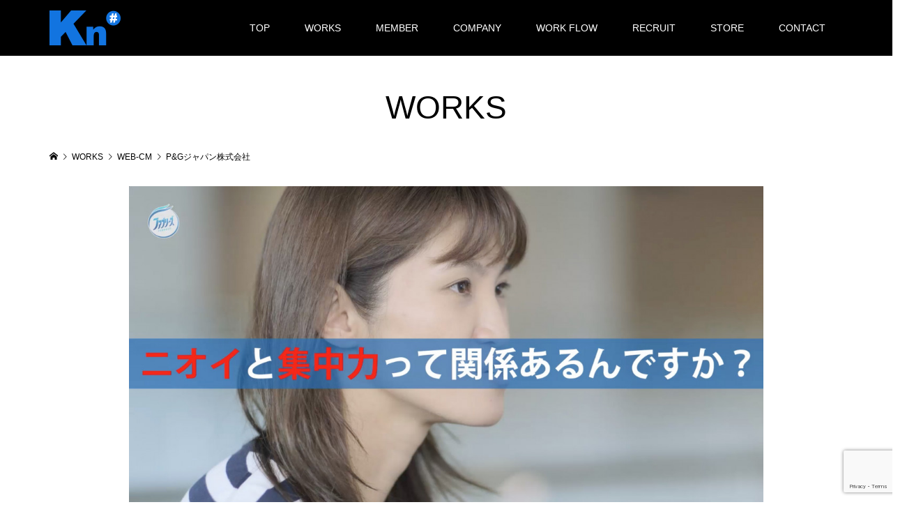

--- FILE ---
content_type: text/html; charset=UTF-8
request_url: https://keynotesharp.com/webcm/2017/abe-1702/
body_size: 7492
content:
<!DOCTYPE html>
<html lang="ja">
<head >
<meta charset="UTF-8">
<meta name="description" content="P&amp;Gジャパン株式会社_ファブリーズ｜音楽制作実績をご紹介します。｜株式会社Keynote SharpはCM、WEB-CM、イベント、映画、番組、ドラマ、ゲーム音楽などのオーダメイドミュージック制作会社です。">
<meta name="viewport" content="width=device-width">
<title>P&#038;Gジャパン株式会社_WORKS｜CM音楽制作は株式会社Keynote Sharp &#8211; Keynote Sharp</title>
<meta name='robots' content='max-image-preview:large' />
<link rel='dns-prefetch' href='//www.google.com' />
<link rel='dns-prefetch' href='//fonts.googleapis.com' />
<link rel='dns-prefetch' href='//s.w.org' />
<link rel='stylesheet' id='wp-block-library-css'  href='https://keynotesharp.com/wp-includes/css/dist/block-library/style.min.css?ver=5.9.12' type='text/css' media='all' />
<style id='global-styles-inline-css' type='text/css'>
body{--wp--preset--color--black: #000000;--wp--preset--color--cyan-bluish-gray: #abb8c3;--wp--preset--color--white: #ffffff;--wp--preset--color--pale-pink: #f78da7;--wp--preset--color--vivid-red: #cf2e2e;--wp--preset--color--luminous-vivid-orange: #ff6900;--wp--preset--color--luminous-vivid-amber: #fcb900;--wp--preset--color--light-green-cyan: #7bdcb5;--wp--preset--color--vivid-green-cyan: #00d084;--wp--preset--color--pale-cyan-blue: #8ed1fc;--wp--preset--color--vivid-cyan-blue: #0693e3;--wp--preset--color--vivid-purple: #9b51e0;--wp--preset--gradient--vivid-cyan-blue-to-vivid-purple: linear-gradient(135deg,rgba(6,147,227,1) 0%,rgb(155,81,224) 100%);--wp--preset--gradient--light-green-cyan-to-vivid-green-cyan: linear-gradient(135deg,rgb(122,220,180) 0%,rgb(0,208,130) 100%);--wp--preset--gradient--luminous-vivid-amber-to-luminous-vivid-orange: linear-gradient(135deg,rgba(252,185,0,1) 0%,rgba(255,105,0,1) 100%);--wp--preset--gradient--luminous-vivid-orange-to-vivid-red: linear-gradient(135deg,rgba(255,105,0,1) 0%,rgb(207,46,46) 100%);--wp--preset--gradient--very-light-gray-to-cyan-bluish-gray: linear-gradient(135deg,rgb(238,238,238) 0%,rgb(169,184,195) 100%);--wp--preset--gradient--cool-to-warm-spectrum: linear-gradient(135deg,rgb(74,234,220) 0%,rgb(151,120,209) 20%,rgb(207,42,186) 40%,rgb(238,44,130) 60%,rgb(251,105,98) 80%,rgb(254,248,76) 100%);--wp--preset--gradient--blush-light-purple: linear-gradient(135deg,rgb(255,206,236) 0%,rgb(152,150,240) 100%);--wp--preset--gradient--blush-bordeaux: linear-gradient(135deg,rgb(254,205,165) 0%,rgb(254,45,45) 50%,rgb(107,0,62) 100%);--wp--preset--gradient--luminous-dusk: linear-gradient(135deg,rgb(255,203,112) 0%,rgb(199,81,192) 50%,rgb(65,88,208) 100%);--wp--preset--gradient--pale-ocean: linear-gradient(135deg,rgb(255,245,203) 0%,rgb(182,227,212) 50%,rgb(51,167,181) 100%);--wp--preset--gradient--electric-grass: linear-gradient(135deg,rgb(202,248,128) 0%,rgb(113,206,126) 100%);--wp--preset--gradient--midnight: linear-gradient(135deg,rgb(2,3,129) 0%,rgb(40,116,252) 100%);--wp--preset--duotone--dark-grayscale: url('#wp-duotone-dark-grayscale');--wp--preset--duotone--grayscale: url('#wp-duotone-grayscale');--wp--preset--duotone--purple-yellow: url('#wp-duotone-purple-yellow');--wp--preset--duotone--blue-red: url('#wp-duotone-blue-red');--wp--preset--duotone--midnight: url('#wp-duotone-midnight');--wp--preset--duotone--magenta-yellow: url('#wp-duotone-magenta-yellow');--wp--preset--duotone--purple-green: url('#wp-duotone-purple-green');--wp--preset--duotone--blue-orange: url('#wp-duotone-blue-orange');--wp--preset--font-size--small: 13px;--wp--preset--font-size--medium: 20px;--wp--preset--font-size--large: 36px;--wp--preset--font-size--x-large: 42px;}.has-black-color{color: var(--wp--preset--color--black) !important;}.has-cyan-bluish-gray-color{color: var(--wp--preset--color--cyan-bluish-gray) !important;}.has-white-color{color: var(--wp--preset--color--white) !important;}.has-pale-pink-color{color: var(--wp--preset--color--pale-pink) !important;}.has-vivid-red-color{color: var(--wp--preset--color--vivid-red) !important;}.has-luminous-vivid-orange-color{color: var(--wp--preset--color--luminous-vivid-orange) !important;}.has-luminous-vivid-amber-color{color: var(--wp--preset--color--luminous-vivid-amber) !important;}.has-light-green-cyan-color{color: var(--wp--preset--color--light-green-cyan) !important;}.has-vivid-green-cyan-color{color: var(--wp--preset--color--vivid-green-cyan) !important;}.has-pale-cyan-blue-color{color: var(--wp--preset--color--pale-cyan-blue) !important;}.has-vivid-cyan-blue-color{color: var(--wp--preset--color--vivid-cyan-blue) !important;}.has-vivid-purple-color{color: var(--wp--preset--color--vivid-purple) !important;}.has-black-background-color{background-color: var(--wp--preset--color--black) !important;}.has-cyan-bluish-gray-background-color{background-color: var(--wp--preset--color--cyan-bluish-gray) !important;}.has-white-background-color{background-color: var(--wp--preset--color--white) !important;}.has-pale-pink-background-color{background-color: var(--wp--preset--color--pale-pink) !important;}.has-vivid-red-background-color{background-color: var(--wp--preset--color--vivid-red) !important;}.has-luminous-vivid-orange-background-color{background-color: var(--wp--preset--color--luminous-vivid-orange) !important;}.has-luminous-vivid-amber-background-color{background-color: var(--wp--preset--color--luminous-vivid-amber) !important;}.has-light-green-cyan-background-color{background-color: var(--wp--preset--color--light-green-cyan) !important;}.has-vivid-green-cyan-background-color{background-color: var(--wp--preset--color--vivid-green-cyan) !important;}.has-pale-cyan-blue-background-color{background-color: var(--wp--preset--color--pale-cyan-blue) !important;}.has-vivid-cyan-blue-background-color{background-color: var(--wp--preset--color--vivid-cyan-blue) !important;}.has-vivid-purple-background-color{background-color: var(--wp--preset--color--vivid-purple) !important;}.has-black-border-color{border-color: var(--wp--preset--color--black) !important;}.has-cyan-bluish-gray-border-color{border-color: var(--wp--preset--color--cyan-bluish-gray) !important;}.has-white-border-color{border-color: var(--wp--preset--color--white) !important;}.has-pale-pink-border-color{border-color: var(--wp--preset--color--pale-pink) !important;}.has-vivid-red-border-color{border-color: var(--wp--preset--color--vivid-red) !important;}.has-luminous-vivid-orange-border-color{border-color: var(--wp--preset--color--luminous-vivid-orange) !important;}.has-luminous-vivid-amber-border-color{border-color: var(--wp--preset--color--luminous-vivid-amber) !important;}.has-light-green-cyan-border-color{border-color: var(--wp--preset--color--light-green-cyan) !important;}.has-vivid-green-cyan-border-color{border-color: var(--wp--preset--color--vivid-green-cyan) !important;}.has-pale-cyan-blue-border-color{border-color: var(--wp--preset--color--pale-cyan-blue) !important;}.has-vivid-cyan-blue-border-color{border-color: var(--wp--preset--color--vivid-cyan-blue) !important;}.has-vivid-purple-border-color{border-color: var(--wp--preset--color--vivid-purple) !important;}.has-vivid-cyan-blue-to-vivid-purple-gradient-background{background: var(--wp--preset--gradient--vivid-cyan-blue-to-vivid-purple) !important;}.has-light-green-cyan-to-vivid-green-cyan-gradient-background{background: var(--wp--preset--gradient--light-green-cyan-to-vivid-green-cyan) !important;}.has-luminous-vivid-amber-to-luminous-vivid-orange-gradient-background{background: var(--wp--preset--gradient--luminous-vivid-amber-to-luminous-vivid-orange) !important;}.has-luminous-vivid-orange-to-vivid-red-gradient-background{background: var(--wp--preset--gradient--luminous-vivid-orange-to-vivid-red) !important;}.has-very-light-gray-to-cyan-bluish-gray-gradient-background{background: var(--wp--preset--gradient--very-light-gray-to-cyan-bluish-gray) !important;}.has-cool-to-warm-spectrum-gradient-background{background: var(--wp--preset--gradient--cool-to-warm-spectrum) !important;}.has-blush-light-purple-gradient-background{background: var(--wp--preset--gradient--blush-light-purple) !important;}.has-blush-bordeaux-gradient-background{background: var(--wp--preset--gradient--blush-bordeaux) !important;}.has-luminous-dusk-gradient-background{background: var(--wp--preset--gradient--luminous-dusk) !important;}.has-pale-ocean-gradient-background{background: var(--wp--preset--gradient--pale-ocean) !important;}.has-electric-grass-gradient-background{background: var(--wp--preset--gradient--electric-grass) !important;}.has-midnight-gradient-background{background: var(--wp--preset--gradient--midnight) !important;}.has-small-font-size{font-size: var(--wp--preset--font-size--small) !important;}.has-medium-font-size{font-size: var(--wp--preset--font-size--medium) !important;}.has-large-font-size{font-size: var(--wp--preset--font-size--large) !important;}.has-x-large-font-size{font-size: var(--wp--preset--font-size--x-large) !important;}
</style>
<link rel='stylesheet' id='contact-form-7-css'  href='https://keynotesharp.com/wp-content/plugins/contact-form-7/includes/css/styles.css?ver=5.3.2' type='text/css' media='all' />
<link rel='stylesheet' id='karma-by-kadar-master-css'  href='https://keynotesharp.com/wp-content/plugins/karma-by-kadar/assets/css/master.css?ver=5.9.12' type='text/css' media='all' />
<link rel='stylesheet' id='karma-by-kadar-google-fonts-css'  href='//fonts.googleapis.com/css?family=Material+Icons&#038;ver=1.0.0' type='text/css' media='all' />
<link rel='stylesheet' id='famous-style-css'  href='https://keynotesharp.com/wp-content/themes/famous_tcd064/style.css?ver=1.3' type='text/css' media='all' />
<script type='text/javascript' src='https://keynotesharp.com/wp-includes/js/jquery/jquery.min.js?ver=3.6.0' id='jquery-core-js'></script>
<script type='text/javascript' src='https://keynotesharp.com/wp-includes/js/jquery/jquery-migrate.min.js?ver=3.3.2' id='jquery-migrate-js'></script>
<link rel="https://api.w.org/" href="https://keynotesharp.com/wp-json/" /><link rel="alternate" type="application/json" href="https://keynotesharp.com/wp-json/wp/v2/posts/2071" /><link rel="EditURI" type="application/rsd+xml" title="RSD" href="https://keynotesharp.com/xmlrpc.php?rsd" />
<link rel="wlwmanifest" type="application/wlwmanifest+xml" href="https://keynotesharp.com/wp-includes/wlwmanifest.xml" /> 
<meta name="generator" content="WordPress 5.9.12" />
<link rel="canonical" href="https://keynotesharp.com/webcm/2017/abe-1702/" />
<link rel='shortlink' href='https://keynotesharp.com/?p=2071' />
<link rel="alternate" type="application/json+oembed" href="https://keynotesharp.com/wp-json/oembed/1.0/embed?url=https%3A%2F%2Fkeynotesharp.com%2Fwebcm%2F2017%2Fabe-1702%2F" />
<link rel="alternate" type="text/xml+oembed" href="https://keynotesharp.com/wp-json/oembed/1.0/embed?url=https%3A%2F%2Fkeynotesharp.com%2Fwebcm%2F2017%2Fabe-1702%2F&#038;format=xml" />
<link rel="shortcut icon" href="https://keynotesharp.com/wp-content/uploads/2020/05/fab.png">
<style>
.p-button:hover, .p-category-item:hover, .p-entry-works__pager .p-pager__item a:hover, .c-comment__form-submit:hover, c-comment__password-protected, .c-pw__btn--register, .c-pw__btn { background-color: #000000; }
.c-comment__tab-item.is-active a, .c-comment__tab-item a:hover, .c-comment__tab-item.is-active p { background-color: #000000; border-color: #000000; }
.c-comment__tab-item.is-active a:after, .c-comment__tab-item.is-active p:after { border-top-color: #000000; }
.p-breadcrumb__item a:hover, .p-social-nav a:hover, .p-gallery-modal__button:hover, .p-modal-cta__close:hover, .p-index-archive__item-category:hover, .p-widget-categories .toggle-children:hover, .p-widget .searchform #searchsubmit:hover, .p-widget-search .p-widget-search__submit:hover, .slick-arrow:hover { color: #1274e0; }
.p-button, .p-pagetop a, .p-category-item, .p-page-links > span, .p-pager__item .current, .p-page-links a:hover, .p-pager__item a:hover, .p-works-gallery__filter-item.is-active span, .slick-dots li.slick-active button, .slick-dots li:hover button { background-color: #1274e0; }
.p-headline, .p-widget__title { border-color: #1274e0; }
a:hover, .p-entry__body a:hover, .p-author__box a:hover, a:hover .p-article__title, .p-entry-nav a:hover, .p-works-gallery__filter-item:hover span, .p-entry__body .pb_simple_table a:hover { color: #999999; }
.p-pagetop a:hover { background-color: #999999; }
.p-entry__body a { color: #1274e0; }
body, input, textarea { font-family: Verdana, "ヒラギノ角ゴ ProN W3", "Hiragino Kaku Gothic ProN", "メイリオ", Meiryo, sans-serif; }
.p-logo, .p-page-header__title, .p-entry-works__title, .p-modal-cta__catch, .p-header-content__catch, .p-header-content__desc, .p-cb__item-headline, .p-index-about__image-label {
font-family: Segoe UI, "ヒラギノ角ゴ ProN W3", "Hiragino Kaku Gothic ProN", "メイリオ", Meiryo, sans-serif;
}
.c-load--type1 { border: 3px solid rgba(153, 153, 153, 0.2); border-top-color: #000000; }
.p-hover-effect--type1:hover img { -webkit-transform: scale(1.2); -moz-transform: scale(1.2); -ms-transform: scale(1.2); transform: scale(1.2); }
.p-hover-effect--type2 img { margin-left: -8px; }
.p-hover-effect--type2:hover img { margin-left: 8px; }
.p-hover-effect--type2:hover .p-hover-effect__image { background: #000000; }
.p-hover-effect--type2:hover img { opacity: 0.5 }
.p-hover-effect--type3:hover .p-hover-effect__image { background: #000000; }
.p-hover-effect--type3:hover img { opacity: 0.5; }
.p-entry__title { font-size: 30px; }
.p-entry__title, .p-article-post__title { color: #000000; }
.p-entry__body { font-size: 16px; }
.p-entry__body, .p-entry__body .pb_simple_table a { color: #000000; }
.p-entry-information__title { font-size: 30px; }
.p-entry-information__title, .p-article-information__title { color: #000000; }
.p-entry-information__body, .p-entry-information__body .pb_simple_table a { color: #000000; font-size: 16px; }
.p-entry-works__title { color: #000000; font-size: 40px; }
.p-entry-works__body { color: #000000; font-size: 14px; }
.p-gallery-modal__overlay { background: rgba(0, 0, 0, 0.5); }
.p-article-voice__title { color: #000000; font-size: 16px; }
.p-entry-voice__body { color: #000000; font-size: 14px; }
.l-header__bar { background: rgba(0, 0, 0, 1); }
body.l-header__fix .is-header-fixed .l-header__bar { background: rgba(0, 0, 0, 0.8); }
.p-header__logo--text { font-size: 30px; }
.p-footer__logo--text { font-size: 30px; }
.l-header a, .p-global-nav a { color: #ffffff; }
.p-global-nav .sub-menu { background-color: #000000; }
.p-global-nav .sub-menu a { color: #ffffff; }
.p-global-nav .sub-menu a:hover, .p-global-nav .sub-menu .current-menu-item > a { background-color: #1274e0; color: #ffffff; }
.p-footer-info, .p-footer__logo--text a { color: #000000; }
.p-footer-info.has-bg-image::after { background-color: rgba(190,229,251, 1); }
.p-footer-info__desc { font-size: 14px; }
.p-footer-info .p-social-nav a { color: #1274e0; }
.p-footer-info .p-social-nav a:hover { color: #000000; }
.p-footer-nav__container { background-color: #000000; }
.p-footer-nav, .p-footer-nav li a { color: #ffffff; }
.p-footer-nav li a:hover { color: #666666; }
.p-copyright { background-color: #bee5fb; color: #000000; }
@media (min-width: 1200px) {
	.p-global-nav a:hover, .p-global-nav > li:hover > a, .p-global-nav > li.current-menu-item > a, .p-global-nav > li.is-active > a { color: #1274e0; }
}
@media only screen and (max-width: 1199px) {
	.l-header__bar { background-color: rgba(0, 0, 0, 1); }
	.p-header__logo--text { font-size: 24px; }
	.p-global-nav { background-color: rgba(0,0,0, 1); }
	.p-global-nav a { color: #ffffff; }
	.p-global-nav a:hover, .p-global-nav .current-menu-item > a { background-color: rgba(18,116,224, 1); color: #ffffff; }
}
@media only screen and (max-width: 991px) {
	.p-footer__logo--text { font-size: 24px; }
	.p-footer-info__desc { font-size: 14px; }
	.p-entry__title { font-size: 18px; }
	.p-entry__body { font-size: 14px; }
	.p-entry-information__title { font-size: 18px; }
	.p-entry-information__body { font-size: 14px; }
	.p-entry-works__title { font-size: 34px; }
	.p-entry-works__body { font-size: 14px; }
	.p-article-voice__title { font-size: 16px; }
	.p-entry-voice__body { font-size: 14px; }
}
</style>
<style type="text/css">

</style>
<!-- Global site tag (gtag.js) - Google Analytics -->
<script async src="https://www.googletagmanager.com/gtag/js?id=UA-968035-21"></script>
    
<script>
  window.dataLayer = window.dataLayer || [];
  function gtag(){dataLayer.push(arguments);}
  gtag('js', new Date());

  gtag('config', 'UA-968035-21');
</script>	
	


</head>
<body class="post-template-default single single-post postid-2071 single-format-standard l-sidebar--type2 l-header--type1 l-header--type2--mobile l-header__fix--mobile">
<header id="js-header" class="l-header">
	<div class="l-header__bar p-header__bar">
		<div class="p-header__bar__inner l-inner">
			<div class="p-logo p-header__logo">
				<a href="https://keynotesharp.com/"><img src="https://keynotesharp.com/wp-content/uploads/2020/04/mini_log2.png" alt="Keynote Sharp"></a>
			</div>
			<div class="p-logo p-header__logo--mobile">
				<a href="https://keynotesharp.com/"><img src="https://keynotesharp.com/wp-content/uploads/2020/04/mini_log2.png" alt="Keynote Sharp"></a>
			</div>
			<a href="#" id="js-menu-button" class="p-menu-button c-menu-button"></a>
<nav class="p-global-nav__container"><ul id="js-global-nav" class="p-global-nav"><li id="menu-item-80" class="menu-item menu-item-type-post_type menu-item-object-page menu-item-home menu-item-80"><a href="https://keynotesharp.com/">TOP<span></span></a></li>
<li id="menu-item-81" class="menu-item menu-item-type-post_type menu-item-object-page current_page_parent menu-item-81"><a href="https://keynotesharp.com/work/">WORKS<span></span></a></li>
<li id="menu-item-83" class="menu-item menu-item-type-post_type menu-item-object-page menu-item-has-children menu-item-83"><a href="https://keynotesharp.com/member/">MEMBER<span></span></a>
<ul class="sub-menu">
	<li id="menu-item-4060" class="menu-item menu-item-type-post_type menu-item-object-page menu-item-4060"><a href="https://keynotesharp.com/member/kim/">SONA KIM<span></span></a></li>
	<li id="menu-item-4059" class="menu-item menu-item-type-post_type menu-item-object-page menu-item-4059"><a href="https://keynotesharp.com/member/abe/">RYOSUKE ABE<span></span></a></li>
</ul>
</li>
<li id="menu-item-82" class="menu-item menu-item-type-post_type menu-item-object-page menu-item-has-children menu-item-82"><a href="https://keynotesharp.com/company/">COMPANY<span></span></a>
<ul class="sub-menu">
	<li id="menu-item-4393" class="menu-item menu-item-type-post_type menu-item-object-page menu-item-4393"><a href="https://keynotesharp.com/company/company/">COMPANY(ENGLISH)<span></span></a></li>
</ul>
</li>
<li id="menu-item-5379" class="menu-item menu-item-type-post_type menu-item-object-page menu-item-has-children menu-item-5379"><a href="https://keynotesharp.com/workflow/">WORK FLOW<span></span></a>
<ul class="sub-menu">
	<li id="menu-item-5390" class="menu-item menu-item-type-post_type menu-item-object-page menu-item-5390"><a href="https://keynotesharp.com/workflow/workflow/">WORK FLOW(ENGLISH)<span></span></a></li>
</ul>
</li>
<li id="menu-item-84" class="menu-item menu-item-type-post_type menu-item-object-page menu-item-84"><a href="https://keynotesharp.com/recruit/">RECRUIT<span></span></a></li>
<li id="menu-item-4483" class="menu-item menu-item-type-post_type menu-item-object-page menu-item-4483"><a href="https://keynotesharp.com/store/">STORE<span></span></a></li>
<li id="menu-item-972" class="menu-item menu-item-type-post_type menu-item-object-page menu-item-has-children menu-item-972"><a href="https://keynotesharp.com/contact/">CONTACT<span></span></a>
<ul class="sub-menu">
	<li id="menu-item-4392" class="menu-item menu-item-type-post_type menu-item-object-page menu-item-4392"><a href="https://keynotesharp.com/contact/contact/">CONTACT(ENGLISH)<span></span></a></li>
</ul>
</li>
</ul></nav>		</div>
	</div>
</header>
<main class="l-main">
	
	<header id="js-page-header" class="p-page-header">
		<div class="p-page-header__inner l-inner">
			<h1 class="p-page-header__title">WORKS</h1>
		</div>
	</header>
	<div class="p-breadcrumb c-breadcrumb">
		<ul class="p-breadcrumb__inner c-breadcrumb__inner l-inner" itemscope itemtype="http://schema.org/BreadcrumbList">
			<li class="p-breadcrumb__item c-breadcrumb__item p-breadcrumb__item--home c-breadcrumb__item--home" itemprop="itemListElement" itemscope itemtype="http://schema.org/ListItem">
				<a href="https://keynotesharp.com/" itemscope itemtype="http://schema.org/Thing" itemprop="item"><span itemprop="name">HOME</span></a>
				<meta itemprop="position" content="1" />
			</li>
			<li class="p-breadcrumb__item c-breadcrumb__item" itemprop="itemListElement" itemscope itemtype="http://schema.org/ListItem">
				<a href="https://keynotesharp.com/work/" itemscope itemtype="http://schema.org/Thing" itemprop="item">
					<span itemprop="name">WORKS</span>
				</a>
				<meta itemprop="position" content="2" />
			</li>
			<li class="p-breadcrumb__item c-breadcrumb__item" itemprop="itemListElement" itemscope itemtype="http://schema.org/ListItem">
				<a href="https://keynotesharp.com/category/webcm/" itemscope itemtype="http://schema.org/Thing" itemprop="item">
					<span itemprop="name">WEB-CM</span>
				</a>
				<meta itemprop="position" content="3" />
			</li>
			<li class="p-breadcrumb__item c-breadcrumb__item">
				<span itemprop="name">P&#038;Gジャパン株式会社</span>
			</li>
		</ul>
	</div>
	<div class="l-inner ">
		<article class="p-entry l-primary">
			<div class="p-entry__thumbnail">
				 
			
				<img width="1200" height="672" src="https://keynotesharp.com/wp-content/uploads/2020/04/ABE-1702-1200x672.jpg" class="attachment-size5 size-size5 wp-post-image" alt="P&amp;Gジャパン株式会社_ファブリーズ" />
<div class="player">
<div class="karma-by-kadar__simple-player karma-by-kadar__simple-player--blue " data-title="&nbsp;" data-src="https://keynotesharp.com/wp-content/uploads/ABE-1702.mp3" data-volume="0.9" >
			<div class="karma-by-kadar__simple-player__player"></div>
			<div class="karma-by-kadar__simple-player__play-pause">
				<div class="karma-by-kadar__simple-player__play">
					<i class="material-icons">play_circle_filled</i>
				</div>
				<div class="karma-by-kadar__simple-player__pause">
					<i class="material-icons">pause_circle_filled</i>
				</div>
			</div><div class="karma-by-kadar__simple-player__title">
				<div class="karma-by-kadar__simple-player__title__the-title">&nbsp;</div></div><div class="karma-by-kadar__simple-player__volume-handler-container">
				<div class="karma-by-kadar__simple-player__middle">
					<div class="karma-by-kadar__simple-player__seekbar">
						<div class="karma-by-kadar__simple-player__seekbar__bg"></div>
					</div>
					<div class="karma-by-kadar__simple-player__current-time"></div>
					<div class="karma-by-kadar__simple-player__duration"></div>
				</div>
				<div class="karma-by-kadar__simple-player__right">
					<div class="karma-by-kadar__simple-player__volume">
						<div class="karma-by-kadar__simple-player__volume__bar">
							<div class="karma-by-kadar__simple-player__volume__seekbar">
								<div class="karma-by-kadar__simple-player__volume__seekbar__bg"></div>
							</div>
							<i class="material-icons">volume_down</i>
						</div>
						<div class="karma-by-kadar__simple-player__mute">
							<i class="material-icons">volume_up</i>
						</div>
						<div class="karma-by-kadar__simple-player__unmute">
							<i class="material-icons">volume_off</i>
						</div>
					</div>
				</div>
			</div>
		</div>				</div> 
			</div>
			<h1 class="p-entry__title">P&#038;Gジャパン株式会社(P&G. Company, Ltd.)</h1>
		
			


			<div class="p-entry__inner clearfix">
<div class="client"> ファブリーズ </div>
<div class="prodcut">  実験 ニオイで子どもの集中力が変わるのか？ プロモーションムービー</div>
<div class="prodcut2">【プロデューサー】阿部亮介</div>
				<div class="p-entry__body">

<p>【作曲】森山輝一</p>



<p></p>
				</div>
				<ul class="p-entry__share c-share u-clearfix c-share--sm c-share--mono">
					<li class="c-share__btn c-share__btn--twitter">
						<a href="http://twitter.com/share?text=P%26%23038%3BG%E3%82%B8%E3%83%A3%E3%83%91%E3%83%B3%E6%A0%AA%E5%BC%8F%E4%BC%9A%E7%A4%BE&url=https%3A%2F%2Fkeynotesharp.com%2Fwebcm%2F2017%2Fabe-1702%2F&via=&tw_p=tweetbutton&related=" onclick="javascript:window.open(this.href, '', 'menubar=no,toolbar=no,resizable=yes,scrollbars=yes,height=400,width=600');return false;">
							<i class="c-share__icn c-share__icn--twitter"></i>
							<span class="c-share__title">Tweet</span>
						</a>
					</li>
					<li class="c-share__btn c-share__btn--facebook">
						<a href="//www.facebook.com/sharer/sharer.php?u=https://keynotesharp.com/webcm/2017/abe-1702/&amp;t=P%26%23038%3BG%E3%82%B8%E3%83%A3%E3%83%91%E3%83%B3%E6%A0%AA%E5%BC%8F%E4%BC%9A%E7%A4%BE" rel="nofollow" target="_blank">
							<i class="c-share__icn c-share__icn--facebook"></i>
							<span class="c-share__title">Share</span>
						</a>
					</li>
				</ul>
				<ul class="p-entry__meta c-meta-box u-clearfix">
					
					<li class="c-meta-box__item c-meta-box__item--tag"><a href="https://keynotesharp.com/tag/2017/" rel="tag">2017</a>, <a href="https://keynotesharp.com/tag/instrumental/" rel="tag">インストゥルメンタル</a>, <a href="https://keynotesharp.com/tag/electro/" rel="tag">エレクトロ</a>, <a href="https://keynotesharp.com/tag/happy/" rel="tag">ハッピー</a></li>									</ul>

			</div>

		</article>
	</div>
</main>
<footer class="l-footer">
	<div class="p-footer-info p-footer-info--no-bg">
		<div class="p-footer-info__inner l-inner">
			<div class="p-logo p-footer__logo p-footer__logo--text">
				<a href="https://keynotesharp.com/">Keynote Sharp</a>
			</div>
			<div class="p-logo p-footer__logo--mobile p-footer__logo--text">
				<a href="https://keynotesharp.com/">Keynote Sharp</a>
			</div>
			<ul class="p-social-nav"><li class="p-social-nav__item p-social-nav__item--facebook"><a href="https://www.facebook.com/%E6%A0%AA%E5%BC%8F%E4%BC%9A%E7%A4%BE%E3%82%AD%E3%83%BC%E3%83%8E%E3%83%BC%E3%83%88%E3%82%B7%E3%83%A3%E3%83%BC%E3%83%97-732847030142744/?ref=bookmarks" target="_blank"></a></li><li class="p-social-nav__item p-social-nav__item--twitter"><a href="https://twitter.com/keynotesharp" target="_blank"></a></li><li class="p-social-nav__item p-social-nav__item--instagram"><a href="https://www.instagram.com/keynotesharp_ebisu_/" target="_blank"></a></li></ul>
			<div class="p-footer-info__desc">〒150-0022 東京都渋谷区恵比寿南1-16-7 1990館エビスツイン仁平401</div>
		</div>
	</div>
	<nav class="p-footer-nav__container"><ul id="menu-%e3%83%a1%e3%82%a4%e3%83%b3%e3%83%a1%e3%83%8b%e3%83%a5%e3%83%bc" class="p-footer-nav l-inner"><li class="menu-item menu-item-type-post_type menu-item-object-page menu-item-home menu-item-80"><a href="https://keynotesharp.com/">TOP</a></li><li class="menu-item menu-item-type-post_type menu-item-object-page current_page_parent menu-item-81"><a href="https://keynotesharp.com/work/">WORKS</a></li><li class="menu-item menu-item-type-post_type menu-item-object-page menu-item-has-children menu-item-83"><a href="https://keynotesharp.com/member/">MEMBER</a></li><li class="menu-item menu-item-type-post_type menu-item-object-page menu-item-has-children menu-item-82"><a href="https://keynotesharp.com/company/">COMPANY</a></li><li class="menu-item menu-item-type-post_type menu-item-object-page menu-item-has-children menu-item-5379"><a href="https://keynotesharp.com/workflow/">WORK FLOW</a></li><li class="menu-item menu-item-type-post_type menu-item-object-page menu-item-84"><a href="https://keynotesharp.com/recruit/">RECRUIT</a></li><li class="menu-item menu-item-type-post_type menu-item-object-page menu-item-4483"><a href="https://keynotesharp.com/store/">STORE</a></li><li class="menu-item menu-item-type-post_type menu-item-object-page menu-item-has-children menu-item-972"><a href="https://keynotesharp.com/contact/">CONTACT</a></li></ul></nav>
	<div class="p-copyright">
		<div class="p-copyright__inner l-inner">
			<p>Copyright &copy;<span class="u-hidden-xs">2026</span> Keynote Sharp. All Rights Reserved.</p>
		</div>
	</div>
	<div id="js-pagetop" class="p-pagetop"><a href="#"></a></div>
</footer>
<script type='text/javascript' id='contact-form-7-js-extra'>
/* <![CDATA[ */
var wpcf7 = {"apiSettings":{"root":"https:\/\/keynotesharp.com\/wp-json\/contact-form-7\/v1","namespace":"contact-form-7\/v1"}};
/* ]]> */
</script>
<script type='text/javascript' src='https://keynotesharp.com/wp-content/plugins/contact-form-7/includes/js/scripts.js?ver=5.3.2' id='contact-form-7-js'></script>
<script type='text/javascript' src='https://keynotesharp.com/wp-includes/js/jquery/ui/core.min.js?ver=1.13.1' id='jquery-ui-core-js'></script>
<script type='text/javascript' src='https://keynotesharp.com/wp-includes/js/jquery/ui/mouse.min.js?ver=1.13.1' id='jquery-ui-mouse-js'></script>
<script type='text/javascript' src='https://keynotesharp.com/wp-includes/js/jquery/ui/slider.min.js?ver=1.13.1' id='jquery-ui-slider-js'></script>
<script type='text/javascript' src='https://keynotesharp.com/wp-content/plugins/karma-by-kadar/assets/js/jquery.ui.touch-punch.js?ver=1' id='karma-by-kadar-jquery-ui-touch-js'></script>
<script type='text/javascript' src='https://keynotesharp.com/wp-content/plugins/karma-by-kadar/assets/js/jquery.jplayer.js?ver=1' id='karma-by-kadar-jquery-jplayer-js'></script>
<script type='text/javascript' src='https://keynotesharp.com/wp-content/plugins/karma-by-kadar/assets/js/main.js?ver=1' id='karma-by-kadar-main-js'></script>
<script type='text/javascript' src='https://www.google.com/recaptcha/api.js?render=6LfepcQgAAAAAKpWj4-Yg-jJdKfA9WJbXxDXSvhe&#038;ver=3.0' id='google-recaptcha-js'></script>
<script type='text/javascript' id='wpcf7-recaptcha-js-extra'>
/* <![CDATA[ */
var wpcf7_recaptcha = {"sitekey":"6LfepcQgAAAAAKpWj4-Yg-jJdKfA9WJbXxDXSvhe","actions":{"homepage":"homepage","contactform":"contactform"}};
/* ]]> */
</script>
<script type='text/javascript' src='https://keynotesharp.com/wp-content/plugins/contact-form-7/modules/recaptcha/script.js?ver=5.3.2' id='wpcf7-recaptcha-js'></script>
<script type='text/javascript' src='https://keynotesharp.com/wp-content/themes/famous_tcd064/js/functions.js?ver=1.3' id='famous-script-js'></script>
<script type='text/javascript' src='https://keynotesharp.com/wp-content/themes/famous_tcd064/js/header-fix.js?ver=1.3' id='famous-header-fix-js'></script>
<script>
jQuery(function($){
	var initialized = false;
	var initialize = function(){
		if (initialized) return;
		initialized = true;

		$(document).trigger('js-initialized');
		$(window).trigger('resize').trigger('scroll');
	};

	initialize();
	$(document).trigger('js-initialized-after');

});
</script>

  <!-- Twitterカスタマイズ -->
    <script>
function changeTwitterWidgetDesign() {
  var $twitter_widget = jQuery("iframe.twitter-timeline");
  var $twitter_widget_contents = $twitter_widget.contents();

  if (
    $twitter_widget.length > 0 &&
    $twitter_widget[0].contentWindow.document.body.innerHTML !== ""
  ) {
    $twitter_widget_contents
      .find("head")
      .append(
        "<style>.SandboxRoot .timeline-Widget .timeline-Tweet-text{font-size:1rem;line-height:1.6rem}</style>>"
      );
  } else {
    setTimeout(function () {
      changeTwitterWidgetDesign();
    }, 350);
  }
}

changeTwitterWidgetDesign();
    </script>

</body>
</html>


--- FILE ---
content_type: text/html; charset=utf-8
request_url: https://www.google.com/recaptcha/api2/anchor?ar=1&k=6LfepcQgAAAAAKpWj4-Yg-jJdKfA9WJbXxDXSvhe&co=aHR0cHM6Ly9rZXlub3Rlc2hhcnAuY29tOjQ0Mw..&hl=en&v=N67nZn4AqZkNcbeMu4prBgzg&size=invisible&anchor-ms=20000&execute-ms=30000&cb=nlvdj4p00v4y
body_size: 48515
content:
<!DOCTYPE HTML><html dir="ltr" lang="en"><head><meta http-equiv="Content-Type" content="text/html; charset=UTF-8">
<meta http-equiv="X-UA-Compatible" content="IE=edge">
<title>reCAPTCHA</title>
<style type="text/css">
/* cyrillic-ext */
@font-face {
  font-family: 'Roboto';
  font-style: normal;
  font-weight: 400;
  font-stretch: 100%;
  src: url(//fonts.gstatic.com/s/roboto/v48/KFO7CnqEu92Fr1ME7kSn66aGLdTylUAMa3GUBHMdazTgWw.woff2) format('woff2');
  unicode-range: U+0460-052F, U+1C80-1C8A, U+20B4, U+2DE0-2DFF, U+A640-A69F, U+FE2E-FE2F;
}
/* cyrillic */
@font-face {
  font-family: 'Roboto';
  font-style: normal;
  font-weight: 400;
  font-stretch: 100%;
  src: url(//fonts.gstatic.com/s/roboto/v48/KFO7CnqEu92Fr1ME7kSn66aGLdTylUAMa3iUBHMdazTgWw.woff2) format('woff2');
  unicode-range: U+0301, U+0400-045F, U+0490-0491, U+04B0-04B1, U+2116;
}
/* greek-ext */
@font-face {
  font-family: 'Roboto';
  font-style: normal;
  font-weight: 400;
  font-stretch: 100%;
  src: url(//fonts.gstatic.com/s/roboto/v48/KFO7CnqEu92Fr1ME7kSn66aGLdTylUAMa3CUBHMdazTgWw.woff2) format('woff2');
  unicode-range: U+1F00-1FFF;
}
/* greek */
@font-face {
  font-family: 'Roboto';
  font-style: normal;
  font-weight: 400;
  font-stretch: 100%;
  src: url(//fonts.gstatic.com/s/roboto/v48/KFO7CnqEu92Fr1ME7kSn66aGLdTylUAMa3-UBHMdazTgWw.woff2) format('woff2');
  unicode-range: U+0370-0377, U+037A-037F, U+0384-038A, U+038C, U+038E-03A1, U+03A3-03FF;
}
/* math */
@font-face {
  font-family: 'Roboto';
  font-style: normal;
  font-weight: 400;
  font-stretch: 100%;
  src: url(//fonts.gstatic.com/s/roboto/v48/KFO7CnqEu92Fr1ME7kSn66aGLdTylUAMawCUBHMdazTgWw.woff2) format('woff2');
  unicode-range: U+0302-0303, U+0305, U+0307-0308, U+0310, U+0312, U+0315, U+031A, U+0326-0327, U+032C, U+032F-0330, U+0332-0333, U+0338, U+033A, U+0346, U+034D, U+0391-03A1, U+03A3-03A9, U+03B1-03C9, U+03D1, U+03D5-03D6, U+03F0-03F1, U+03F4-03F5, U+2016-2017, U+2034-2038, U+203C, U+2040, U+2043, U+2047, U+2050, U+2057, U+205F, U+2070-2071, U+2074-208E, U+2090-209C, U+20D0-20DC, U+20E1, U+20E5-20EF, U+2100-2112, U+2114-2115, U+2117-2121, U+2123-214F, U+2190, U+2192, U+2194-21AE, U+21B0-21E5, U+21F1-21F2, U+21F4-2211, U+2213-2214, U+2216-22FF, U+2308-230B, U+2310, U+2319, U+231C-2321, U+2336-237A, U+237C, U+2395, U+239B-23B7, U+23D0, U+23DC-23E1, U+2474-2475, U+25AF, U+25B3, U+25B7, U+25BD, U+25C1, U+25CA, U+25CC, U+25FB, U+266D-266F, U+27C0-27FF, U+2900-2AFF, U+2B0E-2B11, U+2B30-2B4C, U+2BFE, U+3030, U+FF5B, U+FF5D, U+1D400-1D7FF, U+1EE00-1EEFF;
}
/* symbols */
@font-face {
  font-family: 'Roboto';
  font-style: normal;
  font-weight: 400;
  font-stretch: 100%;
  src: url(//fonts.gstatic.com/s/roboto/v48/KFO7CnqEu92Fr1ME7kSn66aGLdTylUAMaxKUBHMdazTgWw.woff2) format('woff2');
  unicode-range: U+0001-000C, U+000E-001F, U+007F-009F, U+20DD-20E0, U+20E2-20E4, U+2150-218F, U+2190, U+2192, U+2194-2199, U+21AF, U+21E6-21F0, U+21F3, U+2218-2219, U+2299, U+22C4-22C6, U+2300-243F, U+2440-244A, U+2460-24FF, U+25A0-27BF, U+2800-28FF, U+2921-2922, U+2981, U+29BF, U+29EB, U+2B00-2BFF, U+4DC0-4DFF, U+FFF9-FFFB, U+10140-1018E, U+10190-1019C, U+101A0, U+101D0-101FD, U+102E0-102FB, U+10E60-10E7E, U+1D2C0-1D2D3, U+1D2E0-1D37F, U+1F000-1F0FF, U+1F100-1F1AD, U+1F1E6-1F1FF, U+1F30D-1F30F, U+1F315, U+1F31C, U+1F31E, U+1F320-1F32C, U+1F336, U+1F378, U+1F37D, U+1F382, U+1F393-1F39F, U+1F3A7-1F3A8, U+1F3AC-1F3AF, U+1F3C2, U+1F3C4-1F3C6, U+1F3CA-1F3CE, U+1F3D4-1F3E0, U+1F3ED, U+1F3F1-1F3F3, U+1F3F5-1F3F7, U+1F408, U+1F415, U+1F41F, U+1F426, U+1F43F, U+1F441-1F442, U+1F444, U+1F446-1F449, U+1F44C-1F44E, U+1F453, U+1F46A, U+1F47D, U+1F4A3, U+1F4B0, U+1F4B3, U+1F4B9, U+1F4BB, U+1F4BF, U+1F4C8-1F4CB, U+1F4D6, U+1F4DA, U+1F4DF, U+1F4E3-1F4E6, U+1F4EA-1F4ED, U+1F4F7, U+1F4F9-1F4FB, U+1F4FD-1F4FE, U+1F503, U+1F507-1F50B, U+1F50D, U+1F512-1F513, U+1F53E-1F54A, U+1F54F-1F5FA, U+1F610, U+1F650-1F67F, U+1F687, U+1F68D, U+1F691, U+1F694, U+1F698, U+1F6AD, U+1F6B2, U+1F6B9-1F6BA, U+1F6BC, U+1F6C6-1F6CF, U+1F6D3-1F6D7, U+1F6E0-1F6EA, U+1F6F0-1F6F3, U+1F6F7-1F6FC, U+1F700-1F7FF, U+1F800-1F80B, U+1F810-1F847, U+1F850-1F859, U+1F860-1F887, U+1F890-1F8AD, U+1F8B0-1F8BB, U+1F8C0-1F8C1, U+1F900-1F90B, U+1F93B, U+1F946, U+1F984, U+1F996, U+1F9E9, U+1FA00-1FA6F, U+1FA70-1FA7C, U+1FA80-1FA89, U+1FA8F-1FAC6, U+1FACE-1FADC, U+1FADF-1FAE9, U+1FAF0-1FAF8, U+1FB00-1FBFF;
}
/* vietnamese */
@font-face {
  font-family: 'Roboto';
  font-style: normal;
  font-weight: 400;
  font-stretch: 100%;
  src: url(//fonts.gstatic.com/s/roboto/v48/KFO7CnqEu92Fr1ME7kSn66aGLdTylUAMa3OUBHMdazTgWw.woff2) format('woff2');
  unicode-range: U+0102-0103, U+0110-0111, U+0128-0129, U+0168-0169, U+01A0-01A1, U+01AF-01B0, U+0300-0301, U+0303-0304, U+0308-0309, U+0323, U+0329, U+1EA0-1EF9, U+20AB;
}
/* latin-ext */
@font-face {
  font-family: 'Roboto';
  font-style: normal;
  font-weight: 400;
  font-stretch: 100%;
  src: url(//fonts.gstatic.com/s/roboto/v48/KFO7CnqEu92Fr1ME7kSn66aGLdTylUAMa3KUBHMdazTgWw.woff2) format('woff2');
  unicode-range: U+0100-02BA, U+02BD-02C5, U+02C7-02CC, U+02CE-02D7, U+02DD-02FF, U+0304, U+0308, U+0329, U+1D00-1DBF, U+1E00-1E9F, U+1EF2-1EFF, U+2020, U+20A0-20AB, U+20AD-20C0, U+2113, U+2C60-2C7F, U+A720-A7FF;
}
/* latin */
@font-face {
  font-family: 'Roboto';
  font-style: normal;
  font-weight: 400;
  font-stretch: 100%;
  src: url(//fonts.gstatic.com/s/roboto/v48/KFO7CnqEu92Fr1ME7kSn66aGLdTylUAMa3yUBHMdazQ.woff2) format('woff2');
  unicode-range: U+0000-00FF, U+0131, U+0152-0153, U+02BB-02BC, U+02C6, U+02DA, U+02DC, U+0304, U+0308, U+0329, U+2000-206F, U+20AC, U+2122, U+2191, U+2193, U+2212, U+2215, U+FEFF, U+FFFD;
}
/* cyrillic-ext */
@font-face {
  font-family: 'Roboto';
  font-style: normal;
  font-weight: 500;
  font-stretch: 100%;
  src: url(//fonts.gstatic.com/s/roboto/v48/KFO7CnqEu92Fr1ME7kSn66aGLdTylUAMa3GUBHMdazTgWw.woff2) format('woff2');
  unicode-range: U+0460-052F, U+1C80-1C8A, U+20B4, U+2DE0-2DFF, U+A640-A69F, U+FE2E-FE2F;
}
/* cyrillic */
@font-face {
  font-family: 'Roboto';
  font-style: normal;
  font-weight: 500;
  font-stretch: 100%;
  src: url(//fonts.gstatic.com/s/roboto/v48/KFO7CnqEu92Fr1ME7kSn66aGLdTylUAMa3iUBHMdazTgWw.woff2) format('woff2');
  unicode-range: U+0301, U+0400-045F, U+0490-0491, U+04B0-04B1, U+2116;
}
/* greek-ext */
@font-face {
  font-family: 'Roboto';
  font-style: normal;
  font-weight: 500;
  font-stretch: 100%;
  src: url(//fonts.gstatic.com/s/roboto/v48/KFO7CnqEu92Fr1ME7kSn66aGLdTylUAMa3CUBHMdazTgWw.woff2) format('woff2');
  unicode-range: U+1F00-1FFF;
}
/* greek */
@font-face {
  font-family: 'Roboto';
  font-style: normal;
  font-weight: 500;
  font-stretch: 100%;
  src: url(//fonts.gstatic.com/s/roboto/v48/KFO7CnqEu92Fr1ME7kSn66aGLdTylUAMa3-UBHMdazTgWw.woff2) format('woff2');
  unicode-range: U+0370-0377, U+037A-037F, U+0384-038A, U+038C, U+038E-03A1, U+03A3-03FF;
}
/* math */
@font-face {
  font-family: 'Roboto';
  font-style: normal;
  font-weight: 500;
  font-stretch: 100%;
  src: url(//fonts.gstatic.com/s/roboto/v48/KFO7CnqEu92Fr1ME7kSn66aGLdTylUAMawCUBHMdazTgWw.woff2) format('woff2');
  unicode-range: U+0302-0303, U+0305, U+0307-0308, U+0310, U+0312, U+0315, U+031A, U+0326-0327, U+032C, U+032F-0330, U+0332-0333, U+0338, U+033A, U+0346, U+034D, U+0391-03A1, U+03A3-03A9, U+03B1-03C9, U+03D1, U+03D5-03D6, U+03F0-03F1, U+03F4-03F5, U+2016-2017, U+2034-2038, U+203C, U+2040, U+2043, U+2047, U+2050, U+2057, U+205F, U+2070-2071, U+2074-208E, U+2090-209C, U+20D0-20DC, U+20E1, U+20E5-20EF, U+2100-2112, U+2114-2115, U+2117-2121, U+2123-214F, U+2190, U+2192, U+2194-21AE, U+21B0-21E5, U+21F1-21F2, U+21F4-2211, U+2213-2214, U+2216-22FF, U+2308-230B, U+2310, U+2319, U+231C-2321, U+2336-237A, U+237C, U+2395, U+239B-23B7, U+23D0, U+23DC-23E1, U+2474-2475, U+25AF, U+25B3, U+25B7, U+25BD, U+25C1, U+25CA, U+25CC, U+25FB, U+266D-266F, U+27C0-27FF, U+2900-2AFF, U+2B0E-2B11, U+2B30-2B4C, U+2BFE, U+3030, U+FF5B, U+FF5D, U+1D400-1D7FF, U+1EE00-1EEFF;
}
/* symbols */
@font-face {
  font-family: 'Roboto';
  font-style: normal;
  font-weight: 500;
  font-stretch: 100%;
  src: url(//fonts.gstatic.com/s/roboto/v48/KFO7CnqEu92Fr1ME7kSn66aGLdTylUAMaxKUBHMdazTgWw.woff2) format('woff2');
  unicode-range: U+0001-000C, U+000E-001F, U+007F-009F, U+20DD-20E0, U+20E2-20E4, U+2150-218F, U+2190, U+2192, U+2194-2199, U+21AF, U+21E6-21F0, U+21F3, U+2218-2219, U+2299, U+22C4-22C6, U+2300-243F, U+2440-244A, U+2460-24FF, U+25A0-27BF, U+2800-28FF, U+2921-2922, U+2981, U+29BF, U+29EB, U+2B00-2BFF, U+4DC0-4DFF, U+FFF9-FFFB, U+10140-1018E, U+10190-1019C, U+101A0, U+101D0-101FD, U+102E0-102FB, U+10E60-10E7E, U+1D2C0-1D2D3, U+1D2E0-1D37F, U+1F000-1F0FF, U+1F100-1F1AD, U+1F1E6-1F1FF, U+1F30D-1F30F, U+1F315, U+1F31C, U+1F31E, U+1F320-1F32C, U+1F336, U+1F378, U+1F37D, U+1F382, U+1F393-1F39F, U+1F3A7-1F3A8, U+1F3AC-1F3AF, U+1F3C2, U+1F3C4-1F3C6, U+1F3CA-1F3CE, U+1F3D4-1F3E0, U+1F3ED, U+1F3F1-1F3F3, U+1F3F5-1F3F7, U+1F408, U+1F415, U+1F41F, U+1F426, U+1F43F, U+1F441-1F442, U+1F444, U+1F446-1F449, U+1F44C-1F44E, U+1F453, U+1F46A, U+1F47D, U+1F4A3, U+1F4B0, U+1F4B3, U+1F4B9, U+1F4BB, U+1F4BF, U+1F4C8-1F4CB, U+1F4D6, U+1F4DA, U+1F4DF, U+1F4E3-1F4E6, U+1F4EA-1F4ED, U+1F4F7, U+1F4F9-1F4FB, U+1F4FD-1F4FE, U+1F503, U+1F507-1F50B, U+1F50D, U+1F512-1F513, U+1F53E-1F54A, U+1F54F-1F5FA, U+1F610, U+1F650-1F67F, U+1F687, U+1F68D, U+1F691, U+1F694, U+1F698, U+1F6AD, U+1F6B2, U+1F6B9-1F6BA, U+1F6BC, U+1F6C6-1F6CF, U+1F6D3-1F6D7, U+1F6E0-1F6EA, U+1F6F0-1F6F3, U+1F6F7-1F6FC, U+1F700-1F7FF, U+1F800-1F80B, U+1F810-1F847, U+1F850-1F859, U+1F860-1F887, U+1F890-1F8AD, U+1F8B0-1F8BB, U+1F8C0-1F8C1, U+1F900-1F90B, U+1F93B, U+1F946, U+1F984, U+1F996, U+1F9E9, U+1FA00-1FA6F, U+1FA70-1FA7C, U+1FA80-1FA89, U+1FA8F-1FAC6, U+1FACE-1FADC, U+1FADF-1FAE9, U+1FAF0-1FAF8, U+1FB00-1FBFF;
}
/* vietnamese */
@font-face {
  font-family: 'Roboto';
  font-style: normal;
  font-weight: 500;
  font-stretch: 100%;
  src: url(//fonts.gstatic.com/s/roboto/v48/KFO7CnqEu92Fr1ME7kSn66aGLdTylUAMa3OUBHMdazTgWw.woff2) format('woff2');
  unicode-range: U+0102-0103, U+0110-0111, U+0128-0129, U+0168-0169, U+01A0-01A1, U+01AF-01B0, U+0300-0301, U+0303-0304, U+0308-0309, U+0323, U+0329, U+1EA0-1EF9, U+20AB;
}
/* latin-ext */
@font-face {
  font-family: 'Roboto';
  font-style: normal;
  font-weight: 500;
  font-stretch: 100%;
  src: url(//fonts.gstatic.com/s/roboto/v48/KFO7CnqEu92Fr1ME7kSn66aGLdTylUAMa3KUBHMdazTgWw.woff2) format('woff2');
  unicode-range: U+0100-02BA, U+02BD-02C5, U+02C7-02CC, U+02CE-02D7, U+02DD-02FF, U+0304, U+0308, U+0329, U+1D00-1DBF, U+1E00-1E9F, U+1EF2-1EFF, U+2020, U+20A0-20AB, U+20AD-20C0, U+2113, U+2C60-2C7F, U+A720-A7FF;
}
/* latin */
@font-face {
  font-family: 'Roboto';
  font-style: normal;
  font-weight: 500;
  font-stretch: 100%;
  src: url(//fonts.gstatic.com/s/roboto/v48/KFO7CnqEu92Fr1ME7kSn66aGLdTylUAMa3yUBHMdazQ.woff2) format('woff2');
  unicode-range: U+0000-00FF, U+0131, U+0152-0153, U+02BB-02BC, U+02C6, U+02DA, U+02DC, U+0304, U+0308, U+0329, U+2000-206F, U+20AC, U+2122, U+2191, U+2193, U+2212, U+2215, U+FEFF, U+FFFD;
}
/* cyrillic-ext */
@font-face {
  font-family: 'Roboto';
  font-style: normal;
  font-weight: 900;
  font-stretch: 100%;
  src: url(//fonts.gstatic.com/s/roboto/v48/KFO7CnqEu92Fr1ME7kSn66aGLdTylUAMa3GUBHMdazTgWw.woff2) format('woff2');
  unicode-range: U+0460-052F, U+1C80-1C8A, U+20B4, U+2DE0-2DFF, U+A640-A69F, U+FE2E-FE2F;
}
/* cyrillic */
@font-face {
  font-family: 'Roboto';
  font-style: normal;
  font-weight: 900;
  font-stretch: 100%;
  src: url(//fonts.gstatic.com/s/roboto/v48/KFO7CnqEu92Fr1ME7kSn66aGLdTylUAMa3iUBHMdazTgWw.woff2) format('woff2');
  unicode-range: U+0301, U+0400-045F, U+0490-0491, U+04B0-04B1, U+2116;
}
/* greek-ext */
@font-face {
  font-family: 'Roboto';
  font-style: normal;
  font-weight: 900;
  font-stretch: 100%;
  src: url(//fonts.gstatic.com/s/roboto/v48/KFO7CnqEu92Fr1ME7kSn66aGLdTylUAMa3CUBHMdazTgWw.woff2) format('woff2');
  unicode-range: U+1F00-1FFF;
}
/* greek */
@font-face {
  font-family: 'Roboto';
  font-style: normal;
  font-weight: 900;
  font-stretch: 100%;
  src: url(//fonts.gstatic.com/s/roboto/v48/KFO7CnqEu92Fr1ME7kSn66aGLdTylUAMa3-UBHMdazTgWw.woff2) format('woff2');
  unicode-range: U+0370-0377, U+037A-037F, U+0384-038A, U+038C, U+038E-03A1, U+03A3-03FF;
}
/* math */
@font-face {
  font-family: 'Roboto';
  font-style: normal;
  font-weight: 900;
  font-stretch: 100%;
  src: url(//fonts.gstatic.com/s/roboto/v48/KFO7CnqEu92Fr1ME7kSn66aGLdTylUAMawCUBHMdazTgWw.woff2) format('woff2');
  unicode-range: U+0302-0303, U+0305, U+0307-0308, U+0310, U+0312, U+0315, U+031A, U+0326-0327, U+032C, U+032F-0330, U+0332-0333, U+0338, U+033A, U+0346, U+034D, U+0391-03A1, U+03A3-03A9, U+03B1-03C9, U+03D1, U+03D5-03D6, U+03F0-03F1, U+03F4-03F5, U+2016-2017, U+2034-2038, U+203C, U+2040, U+2043, U+2047, U+2050, U+2057, U+205F, U+2070-2071, U+2074-208E, U+2090-209C, U+20D0-20DC, U+20E1, U+20E5-20EF, U+2100-2112, U+2114-2115, U+2117-2121, U+2123-214F, U+2190, U+2192, U+2194-21AE, U+21B0-21E5, U+21F1-21F2, U+21F4-2211, U+2213-2214, U+2216-22FF, U+2308-230B, U+2310, U+2319, U+231C-2321, U+2336-237A, U+237C, U+2395, U+239B-23B7, U+23D0, U+23DC-23E1, U+2474-2475, U+25AF, U+25B3, U+25B7, U+25BD, U+25C1, U+25CA, U+25CC, U+25FB, U+266D-266F, U+27C0-27FF, U+2900-2AFF, U+2B0E-2B11, U+2B30-2B4C, U+2BFE, U+3030, U+FF5B, U+FF5D, U+1D400-1D7FF, U+1EE00-1EEFF;
}
/* symbols */
@font-face {
  font-family: 'Roboto';
  font-style: normal;
  font-weight: 900;
  font-stretch: 100%;
  src: url(//fonts.gstatic.com/s/roboto/v48/KFO7CnqEu92Fr1ME7kSn66aGLdTylUAMaxKUBHMdazTgWw.woff2) format('woff2');
  unicode-range: U+0001-000C, U+000E-001F, U+007F-009F, U+20DD-20E0, U+20E2-20E4, U+2150-218F, U+2190, U+2192, U+2194-2199, U+21AF, U+21E6-21F0, U+21F3, U+2218-2219, U+2299, U+22C4-22C6, U+2300-243F, U+2440-244A, U+2460-24FF, U+25A0-27BF, U+2800-28FF, U+2921-2922, U+2981, U+29BF, U+29EB, U+2B00-2BFF, U+4DC0-4DFF, U+FFF9-FFFB, U+10140-1018E, U+10190-1019C, U+101A0, U+101D0-101FD, U+102E0-102FB, U+10E60-10E7E, U+1D2C0-1D2D3, U+1D2E0-1D37F, U+1F000-1F0FF, U+1F100-1F1AD, U+1F1E6-1F1FF, U+1F30D-1F30F, U+1F315, U+1F31C, U+1F31E, U+1F320-1F32C, U+1F336, U+1F378, U+1F37D, U+1F382, U+1F393-1F39F, U+1F3A7-1F3A8, U+1F3AC-1F3AF, U+1F3C2, U+1F3C4-1F3C6, U+1F3CA-1F3CE, U+1F3D4-1F3E0, U+1F3ED, U+1F3F1-1F3F3, U+1F3F5-1F3F7, U+1F408, U+1F415, U+1F41F, U+1F426, U+1F43F, U+1F441-1F442, U+1F444, U+1F446-1F449, U+1F44C-1F44E, U+1F453, U+1F46A, U+1F47D, U+1F4A3, U+1F4B0, U+1F4B3, U+1F4B9, U+1F4BB, U+1F4BF, U+1F4C8-1F4CB, U+1F4D6, U+1F4DA, U+1F4DF, U+1F4E3-1F4E6, U+1F4EA-1F4ED, U+1F4F7, U+1F4F9-1F4FB, U+1F4FD-1F4FE, U+1F503, U+1F507-1F50B, U+1F50D, U+1F512-1F513, U+1F53E-1F54A, U+1F54F-1F5FA, U+1F610, U+1F650-1F67F, U+1F687, U+1F68D, U+1F691, U+1F694, U+1F698, U+1F6AD, U+1F6B2, U+1F6B9-1F6BA, U+1F6BC, U+1F6C6-1F6CF, U+1F6D3-1F6D7, U+1F6E0-1F6EA, U+1F6F0-1F6F3, U+1F6F7-1F6FC, U+1F700-1F7FF, U+1F800-1F80B, U+1F810-1F847, U+1F850-1F859, U+1F860-1F887, U+1F890-1F8AD, U+1F8B0-1F8BB, U+1F8C0-1F8C1, U+1F900-1F90B, U+1F93B, U+1F946, U+1F984, U+1F996, U+1F9E9, U+1FA00-1FA6F, U+1FA70-1FA7C, U+1FA80-1FA89, U+1FA8F-1FAC6, U+1FACE-1FADC, U+1FADF-1FAE9, U+1FAF0-1FAF8, U+1FB00-1FBFF;
}
/* vietnamese */
@font-face {
  font-family: 'Roboto';
  font-style: normal;
  font-weight: 900;
  font-stretch: 100%;
  src: url(//fonts.gstatic.com/s/roboto/v48/KFO7CnqEu92Fr1ME7kSn66aGLdTylUAMa3OUBHMdazTgWw.woff2) format('woff2');
  unicode-range: U+0102-0103, U+0110-0111, U+0128-0129, U+0168-0169, U+01A0-01A1, U+01AF-01B0, U+0300-0301, U+0303-0304, U+0308-0309, U+0323, U+0329, U+1EA0-1EF9, U+20AB;
}
/* latin-ext */
@font-face {
  font-family: 'Roboto';
  font-style: normal;
  font-weight: 900;
  font-stretch: 100%;
  src: url(//fonts.gstatic.com/s/roboto/v48/KFO7CnqEu92Fr1ME7kSn66aGLdTylUAMa3KUBHMdazTgWw.woff2) format('woff2');
  unicode-range: U+0100-02BA, U+02BD-02C5, U+02C7-02CC, U+02CE-02D7, U+02DD-02FF, U+0304, U+0308, U+0329, U+1D00-1DBF, U+1E00-1E9F, U+1EF2-1EFF, U+2020, U+20A0-20AB, U+20AD-20C0, U+2113, U+2C60-2C7F, U+A720-A7FF;
}
/* latin */
@font-face {
  font-family: 'Roboto';
  font-style: normal;
  font-weight: 900;
  font-stretch: 100%;
  src: url(//fonts.gstatic.com/s/roboto/v48/KFO7CnqEu92Fr1ME7kSn66aGLdTylUAMa3yUBHMdazQ.woff2) format('woff2');
  unicode-range: U+0000-00FF, U+0131, U+0152-0153, U+02BB-02BC, U+02C6, U+02DA, U+02DC, U+0304, U+0308, U+0329, U+2000-206F, U+20AC, U+2122, U+2191, U+2193, U+2212, U+2215, U+FEFF, U+FFFD;
}

</style>
<link rel="stylesheet" type="text/css" href="https://www.gstatic.com/recaptcha/releases/N67nZn4AqZkNcbeMu4prBgzg/styles__ltr.css">
<script nonce="ygwHNHnb_o6hFNGA51N9uA" type="text/javascript">window['__recaptcha_api'] = 'https://www.google.com/recaptcha/api2/';</script>
<script type="text/javascript" src="https://www.gstatic.com/recaptcha/releases/N67nZn4AqZkNcbeMu4prBgzg/recaptcha__en.js" nonce="ygwHNHnb_o6hFNGA51N9uA">
      
    </script></head>
<body><div id="rc-anchor-alert" class="rc-anchor-alert"></div>
<input type="hidden" id="recaptcha-token" value="[base64]">
<script type="text/javascript" nonce="ygwHNHnb_o6hFNGA51N9uA">
      recaptcha.anchor.Main.init("[\x22ainput\x22,[\x22bgdata\x22,\x22\x22,\[base64]/[base64]/[base64]/[base64]/[base64]/UltsKytdPUU6KEU8MjA0OD9SW2wrK109RT4+NnwxOTI6KChFJjY0NTEyKT09NTUyOTYmJk0rMTxjLmxlbmd0aCYmKGMuY2hhckNvZGVBdChNKzEpJjY0NTEyKT09NTYzMjA/[base64]/[base64]/[base64]/[base64]/[base64]/[base64]/[base64]\x22,\[base64]\\u003d\\u003d\x22,\x22HyrCmWlqeMK0fMOpLijCvMODw7dTD1rDoFomS8KZw7HDisK/JcO4N8OqM8Kuw6XCkmXDoBzDncKEaMKpwqlowoPDkRp2bUDDmgXCoF5uVEttwqHDhELCrMOHLyfCkMKpWsKFXMKBf3vChcKcwpDDqcKmNhbClGzDl28Kw43Cr8Knw4LClMKzwqJsTTzCvcKiwrhWDcOSw6/DsB3DvsOowpfDpVZ+b8OWwpEzLMKcwpDCvkJ3CF/[base64]/[base64]/Cp8KeAsKqw5fDqhTCkBTDi8OOHQsiwrvDuMO0TD0bw4x7wrEpGMO+wrJGCMKPwoPDoxLCvRAzPcKEw7/CowFZw7/[base64]/[base64]/wozCtyIqw6o4woDCjGrDixVlHC9ONsKNw5jDs8OWL8K0ScOlYcOBagdwfQE2RcO3wrZddBDDncKWwpDCplcOw4HCl30XB8KjQQnDucK8w7bCpMK7TAJVJ8K4RU3CgRMZw6nCt8K2AMONw7zDoTXCignDunLCiF/Cq8OEw5bDk8Kbw68AworDsknDp8KWABhVwq0cwq/DkMOCwpvCq8OkwpNowrXDuMKKKE/Cnm/CsF9VOcO9cMOxN0V6EybDm28Jw7wpwqfDuxASwoUaw71fKQ3Dm8Kuwp3ChcOmd8OASsO8fHnDhlXClGvCvsKNJlDCmsKHVRM9wpXDuUTClMKywoHDoA7CkC4Nwq5dbMOqdVd7wqYJOijCoMKNw7tuw55vITfDmW47wppxwoDCt1vDosK4woVbdB/CtCPCmcKtU8KCw6Yuwro+H8OQwqbCnEzDuUfDjcOcdcKdeUrDm0QxHsOBYysZw4fCrcOfbx/DtMKLw5Z/QzDDhcK8w73DmcOYw7lTOnjCsBDCmsKJATloM8O3AMKmw6jCg8K3XHMLwpxDw67CqsOUMcKWesKgwooCVRzDlUw4bMOJw6FZw6LDrcODb8K5w6LDjgVcU0rCmsKZwrzCmTXDnsOZQ8OmLcO/aSvDs8O1wozDk8KXwoXDhMK3cxfDiQt3w4UbZMKjG8OBRAPCpTUmY0ANwrLCiGxaVAVBSMKuAcKnwps5wpp0UcKQOhXDvxXDssK6X27CgRt3QcOYwoPDtnbCpsK6w4pNBz/Dl8O3w5nDlWA4w5DDjHLDpsK7w7rCli7DskTDvMKvw7VLLcOnMsKVw4xMaV7Cu0kAV8Oewp8FwpzDo3rDvmjDp8O8wr3Dm2bCuMKNw7rDhcK3S0BLA8KrwoTClcOBbljDtFzClcK1fVDCm8KxcMOkwpHDk1HDuMOcw5XCkCBUw68Hw5bCrsOowp/[base64]/DmMOrwrcybMOjPxbCiTYJXDXDgsOrPcKJw6FJQWTCpVEQEsOnw6rCosKZw5/Cr8KYw6fChMKvMlbCnsKIaMO4wobCrANdIcO9w5vCpcKJwo7CkGXCtcOHPChoZsOmCcKGejtgUMOFIyfCq8KHCAY/[base64]/CpT1YHMOKw7XDjyPCqHnClsKcCU7CozDCjMOMTF3CnFsuc8KzwqbDpjIRXAzChcKKw5cKeg42w5XDqy/CkUlPAQY1w7XColomXDFrCSbChVt1w5zDqnXCpRLDjsOjwo3Dvnlhwol0N8OMw4LDl8OpwpbDlm8Ow7Yaw7PDhcKYE0wpwpHDrMOWwp7Cgx7CqsO5PTAlwpogRC0RwprDsi8/[base64]/DocOlw5DDhsKmw5DDrFxPwpjCosO3w4xUM8KawrB5w5/DjHrDh8K9wovCmmoAw7VlwoXCmgDCusKIw7p+PMOSw63Do8O/VxzCi1tjwovCv2N/ecODwrI2F1/DrsOEQnDClsO+fcK/LMOiEMKaDG3Cj8OFwoDCrMK1w5vCrhdNw7E6w4BPwoclYsKuwqEvN2bCicKFb0zCoBEDPR8iZjzDpMOMw6rChcO+wpPCjHvDhlFNezDDgkh+EMKxwpvCiMKewqPDscORWsO7HjLCgsKOwo8NwpV/NMOmDMOMXMKlwqJnIQ9OW8K5VcOzw7XCq2pNPkDDh8OZfjRvQsKHU8OwIioGFMKqwqcIw6luVG/CqWoLwprDhCxqczFfw4zDucKkwow6N1DDosOfwrI/TCgNw6QLw7h2K8KKYQ3Cn8ONwo3ClgY5E8Otwq09wpVDe8KRBMOqwrdmIz4hBMKawrzClDLCj0gdw5B2w7bDvMOBw5NsRxTCnGdewpEmwrvDjsKOWGoJwrXCl1USJysqw5HCncKEacKXwpXDusOMwp/[base64]/CmsO2w4vCnMKDGcKow7csFMKrDxc4bRrCqsOxw6p/wp84wrJyRMOUwpPCjBRWw74MXVlvwqx3wqdGLcKHTsOkwp7CjcKHw4kOw5HCiMONw6nCrcOFSGrCoT3DmDgFXA5YFUHCv8OrfsKjfcKAU8OHMMOpVMOXKsOuw6PChg80aMOFYnhbw6fCmB3DkcOkwrHCoCTCvxs6w7Ekwo3Cpxlawp7CosOmwqjDrWLDlG/DtzjDhGMxw5nCp2JLG8KsADPDpMKuKMObw6zCrRpGXcKEGkHCoWjCnwo8w5NMw63CsGHDtnbDrljCrktnasOIKMKaLcOMAHjDt8Obwpxvw73DmcOxwr/CvcO6wpXCrcOnwpzDpsOzw5o9YVRpblDCvMKMPmRqwo8cw5stw5nCsRHCoMO/DFzCsALCr3jCvENlYATDrCxsKwFewpd4w7IeTw7CpcOAw7fDrMOkOkxqw4J2DMKvw7wxwrFYTcKMw7PCqD9rw4tuwoTDnCgww5hLwpzCsjvCiljDqsOzw6HCnsKWEsKtwqnDlVI/[base64]/CjH3CqwZ6QCQZbEDCtDTDkB7DhTlGA8OtwqV0w4HDtF7Ck8KbwpHCscKuJmjCs8KawpsEwqTCksKvwp8lbsKbcsOdwozCm8KpwrBNw5sFJsKfwq/CrsO5AsK9w58LDMO6wrtrWzbDgxnDhcOlM8O/RMOqwpLDrUNaQMOqDMO1wqttwoNww4FywoBRMsOHIXXDh1BJw7o2JGhyMk/[base64]/Cj1FSa8KVwqUYFwTCgR55Px4kRDHDjMOgw5PCt2LDlsOfw61Cw6csw7l1NcOzwpd5wpw0w6fDinZlK8K2w6M3w646wqrCgmE8O1LCrsOvSw8Qw43CiMO0wrPCkzXDicK6N2whFVELw70qw4HDhk7CrixqwrZIDy/CiMKydsOkU8KowqHDtcK1wp/CnQnDij1Kw6DDrsKKw7hpb8Kea3jCqcOLQG3DijBKw4d1wr0xHjDCunJPw5nCsMKuwrgyw74qwoDCikV2dMKLwp85wqZFwqQhfjfCilvDryxAw6LCpsKRw6rConQHwpxrax7DiwrDkMKvfMOxwr3DsTzCpcOKwq8GwpQ6wr9XIVDCvlUPNMO/w4UEDGHCqcKgwq1ew7EkVsKPa8K7GydAwrFCw4llw7ovw7N5w4wjwozDnMKWV8OKYsOAwqpNY8KmVcKZwqVlw6HCt8OXw5nDiUrDscKtRSo/bcK6wr3Ds8OzEMOiwpLCvxEsw6Akw4pAwpfCplnDucOuNsO9QsKPW8O7KcO9TcOmw7fCpFzDusKzw77CqhbCv0jCpG/CtQrDoMKRwqhzEMK9I8KTOMKhw7V6w6JbwpQLw51aw7grwqwPLXVsEMK+wogxw4HChSRtFBA1wrLDu3wywrYIwp4qw6bCjcOWw6/DjDdDw5pMIsKTGcKlVMKoPcO/eRzCqB0baQBVwr/Cr8OpfsOQPwjDjMKidsODw64xwrvCimrCjcOJwr7CqULCoMOFw6HDogHDrDXCrcKJwo/[base64]/[base64]/ClQN7wolEw4TDi0ELGylCT8OqZAhew4jCqnPCrsK1wqN6w4nCmsKcw7LCqsKIw5MKw5nCrBRwwpbCh8KCw4zCpsO2w4HDmygJw4Raw4rDjcOtwrPChkXCtMOww7lAGAAzH1TDhlZJciXDtgDDvDtEdMKaw7zDl0TCtHJGFMK3w5hCLsKCRgXCrsOZwoBzL8O4CQ/CtMKlwprDg8OQwr/Diy/Cm082cAkPw5LCqMO9GMKzb08ZA8O0w6o6w7LCvsOVwqDDhsKNwqvDrsKvKnfCgAEBwpkOw7TDt8KCfD3CgyZQwoAvw4fDt8Ogw7fCn0EXwpbCjzMJwqBpTXTDqsKxw6/CpcORDDVnTWhTwoTCqcOKHmDDkTdSw4TCpUMGwo3DmcO4amLDnR3CoFfDkD3DlcKEZMKXw74uPsKlT8OZw7Q6asKowrhPJ8KEw4EkRgTDu8KeQsOTw6gKwoJfGcKWwrPDgcOJw4bCoMO6XEZAXmwewrcOTwrCnl1ywpvClWl3Xl3DqcKfFzQhHFfDvMODw7EAw5/[base64]/CksOwfsKnwq1uRgnDlT3ClzxMwoYTXBJjw79Aw6/[base64]/OGPCoMK1w5LDth1UCMOOwozDnBTCkcKGw7olw5ZYIVbCpsKiw5HDr2fCg8KcVMOcTQ5fwrTCjB0Pezgww5xHw5rCmcOJw5zDgMOYwpjDhlHCtsO3w5Mxw4VTw6VvF8Krw7PCk13CixDDlDNeAMKgc8KbeUY/w4hKU8Oawq1ww4RbdsKZw6FCw6daQsOBw6J/XsKsEcOsw6RKwrM0FMOrwpZ8XTFwdCNbw4k9BjHDpVIGwqTDoEbCjcKHcAzDrsK3wo/DmMOhwpA+wqhND2MSFTF3D8Oqw4cbR1ouwoB3HsKMwoPDocOWbRLDocKRw4VINCLCix0ywoklwppFNcKowpTCuhAwbMOvw7IewojDuBbCiMOSN8K+HsOYGXPCpRzCp8OMw5fCohEyVcO9w4zDjcOaM3DDuMOPwqcDwqDDtsOAEcOqw4TClcKuwp/[base64]/ClVrCnhQAXGBYC8O9w43CscO2woVtXUAsw7cyP0jDqVIcf0EqwpMfw5cLJMKTFMKkB13CtcK1S8OKHcKzeynDomNvFTpLwqcWwoJtLH4gBwcUwr/[base64]/wqXCvFXCk8OTT2cOw6dlQcOVGDc/[base64]/AMKzwqB0w4g/[base64]/DnsKhwrAmbWXCsVw0HcK5GcOXwqTDmFrDonrDqsOCBcKSwpPCg8Ohw6EiRh3DucKUWsKTw4FzCcKaw74SwrrCi8KAEcKNw7kXw643Q8OecUDCgcObwqNvw77Cj8Kaw7bDk8O1PAfDosKhOzPCmW3Cp1XCtMOyw6Y3VcOvV0NgFQdqH3Ypw5HClT8Bw6LDmE/DhcOewr07w7rCtEgRCxrDuhxmDGvDmG8tw4gJKC/ClcOywqrCqRxOw6ghw5DDhcKcwo3ChVTCgMOqwqomwpLCuMOfTMK/NzMkwp0BNcKkJsK3YjAdLcKYwqnDthHDiH8Jw5JlJcOYw4/DmcOcwr9FTsOKwozDnFPCk3MPA2sYw6dPDWbCqMKSw75IbBNHe2guwpZLw7ABDsKwFwxVwqYYw5NiQjHDj8O+wpgww6vDgEZXU8OmZnZMRcOhw4zDp8OhIcKEPsOzXMO/w44VEkVTwqxPB03CrR/DucKRw4QhwpEWwqgnPXrCtMK7eyomwozCnsKyw50rwprDrsKWw6hhXUQlw5Q2w4LCsMKxWsOrwqE1QcKqw6VtCcO9w4JGFh3CmgHCiyrCgMKPDsOswqPCjCpGwpQPwpc7w4xbw5FZwod9wrcYw6jCsiPCjSfCnETCgF4EwrR/QsK7wrliM2lDHHMKwpJjw7I/wqTCkU1zb8K0bsKvcMOXw7jDg1tADcORwq7CucK8w6/Co8Kyw5TDsmxQwoIkCwnClcK1w4FGD8KQWGp2w7V9asOhwrTCg2sPwoXCmmbDgcOSw5oZDTvDp8K/wqlmZTfDj8O5PcOKV8Onw6sLw7YeOh3DhsOjO8OvPsK2E0HDq08Uw7/CtsO8M3rCrWjCrjREwrHCvAIfAsOOHsOKwqTCugQxwo/[base64]/CiMOJw7nDt8OMw6PChcKObB/CvHoRw7XDlxPCtSbCscKCX8KTw5VgK8O1w5ZbUcKcw7lvYyMFw5Jsw7fClsKaw4DDncOgag4Ea8OpwqHCnWTCtMOYQsKZwqvDo8O/[base64]/w4R3wqbDsMO8aMKtbcO2eE0mwpXDmsKkw7bCvMOHwpJXw6vCpsOTFxYTMsKmB8OEIHEFwoDDusOQKcOPVhgKwq/Ch0TCpE5+CcKscxlwwpnDh8Kvw7jDh1pZwrQrwoPDvFXCqSHCl8OMwqDCjilCEcKkw73DjVPCrUMSwrxxwp3DtMK7Bypjw5sBwo3DscOGw6wUImDDvcOuA8OgM8KcA2I/[base64]/[base64]/[base64]/DqBzClMOkZXjCoHzClcKACzZWSR8DIsK2w6x4wrNxDBfDnFhEw6PCswl/wobCgzHDrsOteS9BwpsST3cjw5lpZMKXQ8KGw6pqSMOgGCHCvX4INRPDr8OmC8O2fFMXQijCrsOTE2jCnn3Cg1nDmGQLwpTDiMODXcO0w7vDscOhwrDDnmBkw7vCqSvDogTCgwRZwoEGwq/[base64]/FEgmwqAOw7wbwp4+w4VeNMKIUsK7bcOxwqU7w449w6zDkllYwrQvw6nCminCrhIlckhTw79wbcOWwoTCscK5wrXDisKDwrYJwppDwpd4w40Sw6TCtXfCnMK/E8K2WVdgSMKIwpFHa8K9NyJ6Z8OMYyfCkhEWwo8KScOnCFTCpA/CgsKgAMO/w43DnVTDkhfDtS16CMOxw6zDh2ldWkzClcKuLMKAw7Itw6Vkw6zCncKITEMZFTtvOcKTBMOhJsOpasOnbjFtJixkwosvOMKbf8KvQcO/wpnDt8K0w7omwo/Dpwsgw6gYw5jDl8KmOsKINGM8wprDvzggY3duSyAYwpRrRMOow6PDmRTCnnXDpkU6DcOEIcKDw4nDqsK5fjLDoMKQelnDncOMBMOlJQwIEcO7wqDDrcKxwrrCjzrDk8OOHcKvw4LDmMKybcKoBMKxw7dyCHYVw4rDgALDuMOjRBXDiA/DrT0qwpvCtht3DMK9w4LCo0vCqzNPw6ERwr3DlkDCuAPDk0vDr8KRA8Oww4xBacOTOVTCp8Ohw7/DtlAqZcOAwojDhyjCi25MI8OESWTDkMOKV0TCo2vDpMK9KsO8wrRTNA/CjDDCjxpEw7rDknTDsMOCwrAXDRJeXR5oNQMRHMOnw48rUUXDjMKPw7/DlMOWw7HDuDjDisK5w4PDlMKaw61VaFvDk0kgwpbDisO0CcK6w7HDtz/Cgn4tw5wWwoBxY8O4w5XCvcOVYw5CdRHDuDB1wpfDssK5w5dhZVvDplRmw7pcQMOtwrDDhmsAw4lbd8O1w4siwrQoWSN0wpQxIxkdLw7ChMO3w7wYw4jDlHR5BMKoTcOCwqEPLiPChx4swqs0PcOLwrNSXmfDpMOFw44ocS0two/CpgsxAXFawrZsDsO6TcOWLCcGY8OjJgHDnXLCpTEHHA9oVsONw6fDtXRpw7sgIUgzwoF6YUHDvj3CmcORSExUccOIBcOqwqsHwoXDvcKFQWhtw6LCg0l+wpshJcO2dFYcVBACccKRw4HDvcOXwoXClsO4w6tUwpp6ZDDDocKBRRvCk3RvwqZ/[base64]/Ct3A2LjPClMKkw57DnQ3DtMKEw5nDlzdGwoxpZ8OLBC17QMOmQMOew4/CoyfCuHM7C3vCn8K2OGZcE3VNw47DmsOhG8ONw6gow4YKFFliYsKaaMKyw67DmMKlPcKLwq02wpLDuTTDj8OCw4rDmnI+w5U7w6zDgMKcKnINN8OeAsKhccO5wrNhw6oJDwXDmnsOdsKlwqcTwr7DtDfCjRHDskrCrMO2w5TCiMOiekw/ecOVw4bDlsOFw6nCpcOSDmrCvlfDv8OBJcKaw59Ew6LChsOZwp4Dw6ZxXW46wqjCocKNFcOYwpgbwq7DqUPDlA3CgsOHwrLCvsOeQMK0woQYwo7CtcOGwr5mwr/[base64]/[base64]/Dv3jDiCNew57DqirDlAjCv8O3w4LCmS4cX3PDq8KJwptewog4JsOGKGzCmsKpwrbDoj8VG1HDtcO/w6xvPGfCqMOowoUCw6rCoMOyLmFdY8Kfw5ZtwpDDl8O9OsKkw6XCocKLw6x9RXNKw4DCkA7CrsKewqLDpcKLOcOSwqfCkgx6w4LCj3oew53CuXYuwokhwrvDmVgcwpxkw5vCisOGaCbDtkDCmTfDsg0Gw4/Di0jDoRLDnUTCt8Kqw4TColZIQMO/wpXDoDdGw7XDjTHDv37DrMKQT8OYeHXCrsKQw5vDqkbCqAR2wr8cwrDDqsK/CMKNcsKIaMONwpQPw7RPwqVkw7UDw57DkwjDjMK/wrTDuMKBw4HDkcO2w7ZDJDfDhERww74lJMOYwqlQbsO1eB5dwoEUwpBawo3DmV3DpCvDhRrDkHYbUSJCLcKSVw7Cn8KhwooiLsOzLMOQw4bCnkrCmcOfTcKqw5JKwrgBHBYYw5R3wqp3HcO8e8O0dFJiwpzDksOmwovDkMOnDcOywr/DusOkR8KRKE/DuQ/[base64]/DkwjChcKfKQPDrsOtSQDCvMKWHC8eExQmADBMAUnDlx98wp1iwq0lPsOjb8KfwqXDlzB1McKebj/[base64]/CucKCw7AMFMKjwpXDksKLKxjDh8KcS1TCq2Y+wr3DpiZZw5lgwpxxw4k6w6LCnMOpXcKIwrBaYR4hRcKqw4NJwrwTdSZmBQzDk1nCr256wp7Dijx1N0A/w4hywo/DmMOMEMK6w5LClsK0A8OeF8OqwpYCw6rCsUJUwp16wr9qEMO7w5DCtcONWHHCoMOlwoZZGcOZwrbCj8KREcOEwo9kbCrDgkY+w7XCjRHDvcOHEsOGGR9/[base64]/Crm90fTTCosO8cTAaw7F3Yg3Co8O4wo/DqlPDqMKOwqBWw7/DpMOKP8KKw6cJw47DtsOPRMKuD8Kew6DCrB7CgMKXWMKow5UMw48ce8OCw60owpISw4rDhybDtWrDjiZhRcKQUMOAAsONw7Apb3AXK8KQSS7Cuw5jHsKtwpFWHjQbwpnDgk/Dq8K3b8O2wr/Dq1XDgcOsw5jCk34twoDCkUfCrsOdwq1qdsOXacOIw6bCmTtNTcKzwr4wHsOQwppIw5x5ek4pwqrDkcOrwqkpDsOQw5TCqXBefcOHw4MXAcKswpVUAMOEwrnCgF3CnsOXb8OhKULDvTUXw7fCuR/Ds38Mw7xzUVJAXBJrw7JYSB5ww4jDowNBP8OYHsKECh1aLR3DrcK/wqlNwp/DtFg1wonCkwJmPsKUTsKASlHCi2zDscK8KcKFwq3DqMOhAcKhFMKHNhs7w6pzwr7CkhVxecOywoArwp7Ck8K+OgLDqsOywpVRKGDCmgdbworCh0vDjMOQJsOhM8OjX8OBCB3Dt0I9NcKVasOJwqzDsBduPsOFw6NuOhnDosOrwrbCjMKtS21Vw5nDt3/DpkAOwpcZw4V0w63CnRRqw60DwqxUw73CgcKSwop1FBcrE3IxHlvCuWfDrcO7wpFjw5RnIMOqwrJrZBBWwoYEw7jCm8KOwr9vWl7DvsKqXsKaZsO/w5DCuMOGM33Dhxs3EsKdaMOlwozChH9zKiI5QMOOZ8KHWMKOwo02w7DCoMKtH3/[base64]/ZXJ5K1oDNMKxcV1mVwDDu8KcwoQswroVEhvDgMOefMOhJsKMw4jDj8KxOARmw6zCtSNywp9KUMKkSMKLw5zCvUfDrMOAT8KIwpdaUzHDtcOkw4xBw4tHw5DCnMOmEMKVKhAMW8Kdw7jDp8O2wrQWKcO1w7XClsO0TxpYNsK7w58/w6N+dcOqwokyw5MUBMKUw6IDwoN5V8OFwqQRw5rDszbDtWDCk8KBw5c0wpbDuifDkl5QTsKvw7BswqPCg8K1w5/CpmzDt8KXw61RchbCu8Opw73CmxfDtcOLwrXDozHClsK2XMOeJWgqN3nDnwbCncKwWcKlBsK4Tk5PTwpvw6YuwqbCm8KWEcK0PsOEw5wibABVw5ZHP2HClSRRa3LCkBfCssK2wqPDm8Ozw755ClDCjsK+wrDDtXRVwpY5E8Ofw4/[base64]/w7rCk8KkwrLDo8Otwo0Gw7FKwobChHzCucKVwoDCgDPCiMOiw5MmYcKrMRvDksOXSsKTT8KQwo7DuSzCusOjW8KfAEwVw6DCqsKDw7IbXcKbw7/CmE3DpcKELMOaw7gtw6/DsMO8wqnCmzYaw6klwovCpMOeFcO1w5nCn8KoFcOXLQJgw61YwpNDwp/DkQLCt8OaB2gYw6TDqcKpTwQJwpDDl8O8woU8w4TCncOkw6nDtUxJT37ClQ8owpfDisOvHjHCs8OmRcKuQ8OFwrXDnzJ6wrXCkREmOG3DuMOHSkpSbR99wogBw51uEsKHd8K2fioHFS/DpcKJekg2wo8OwrdhHMOSSwcBwo/DsQxow7rCt15bwqjDrsKvehRNYUI0Hi4nwq/Dq8OmwoNmwrzDoUjDh8KkYMKYNErCj8KBZsKgwofChhzCtMOtTMKrRE3CjBbDkcOfFAXCmyPDv8K3VcKWKFI2c1ZSPinCjsKLw6YXwpBnIiFCw77Cp8K2w6TDssO0w7/CtitnBcOgP1bDnhAaw4fCucOCEcObwoPDhlPCksKlwoBQJ8KXwpHCt8O5Vy4zQcKqw6nDoSQCTh9xw7TCiMONw68SIm7CqMKhw4vCu8KFw7DCm2xbw5tDwq3CgBLDiMK/QHJKPTA3w45sRMKcw6Zcf3TDt8KywofDi1A9BsKzKMKYw5g3w6drJMKnFlnDtTUResOGwo5fwpUuZ3N/w4AvbFLCjDnDmMKew4BoEsKgf2rDpcOswpPCtgvCrMOVwobCp8O0ZcO4I07Dt8Kvw5PCqiIqb03DvmjDpB3Ds8K7d0ArbsKdPMObGGo5HB0Bw5hifSXCq2h/B0ZfA8OVWWHCtcKfwofDnSovU8OgEnXDvjjDksKdMEpAwp53ayHCtX8Dw7bDkhbDvcK4VTjDtMOyw4U4BsO6BcOnaUnCjyUFwp/[base64]/w4dEJ8KMJkIQw4zDvMOkMUVQasOaKMKawqHCqC/[base64]/DrmUFMz1zJFDDsHTDvMKvLMOyKsKMEVPCrS/DihfDjVdNwohwQsOwasO+wp7Ctkc6Z3fCq8KuGSd5w7B2wqgEw4gwXA4QwrRjF3XCvjXCgwdNwoTCk8KBwpsDw53DkcOhalgffcK5dMOQwo9rTcOiw5ccJVInw7DCpxM/S8OARMOkI8ONwppRZcO1w57DugBXAkAXfsORX8Kkw4E+bhTDsl54MsOCwr3DigDDsDp7wo3DtAXCk8KCwrbDhBYAWXlMS8OlwqEQFcKrwq3DrsK/wp7DkRgkw5Fza1dBGsORw4zDq3oxOcKcwo3CjxpIPn/CnDAiGcO/[base64]/DssOjw4TDlHMwDTUjVWAkw4RwwqsFw4UDLMObccOgScKcRnsHNT/[base64]/DicKRw6/[base64]/[base64]/DtMKLw7IgVzPCjQ4ewo5Aw5rDtsOcwr40OFZKwotpw4vDpwrCvMOTw7Iiwod7wqEbTcOywpjCtRBOwqUgJkFCw4TDgXTClRBrw4EVw4/Ci3PCk0HDusOjw7BcM8OOw4PCnyoEZ8O0w70Kw7xLUcKUR8Kzw6JWczMbwos2wpsZMyt+wok5w4NWwpAHw6sQBDsZQWtqw5oEQjNlPMOxalXDmh5xJkBfw5FZZcKHX3bDlk7DlwNddW/Di8K+wq9nb2/CtVHDlm7DqcOeN8OldcObwoJgDMKoZMKDw7R/wqLDlQBIwqUYBMOdwpXDhsKMGsKkU8ORSCjDoMKLdcOgw6Vhw7VqZFEHU8OpwovCnlDCqUfDu0DCj8OIwo8pw7d7wo/Ck3hdInV5w5hnUxjCrC0eYxvCqU3Cs3dhKEMDIkrDpsOjHMOqK8O+wpjDqhbDv8K1JsOKw5tRc8OXQHHChMO9HjpMbsODBGrCu8OzAnjDlMKLwqrDg8OXJ8KPDMKDQnNNNhbDu8KSFhzCisKfw47CiMOYRSDChyVFEcOJH0HCoMORw4J/KcKNw4R5CMOFNsKuw6rDtsKQw7bCrcOHw6p9QsKmwooRBSR9wprCh8O/HAFZUiM5woonwphnYMKUWMKWw4xzD8KxwoETw7JWwqbCvV4Gw5ciw6kjI1I7wpXCs1Zqc8Okw7B2wp0WwqtxM8KEw5DDoMKZwoVsVcOABXbDog/DhcOOwoDDk3HCqH/DicKNwrXCiSXDvATDkQTDqcKmwpXClMONF8KSw7kjYMOAS8KWIcOOHMK4w5EQw7s/w4zCkMK1woRRKMKgw6DDnQ1uYsOUw4hvwow1w79/w7JyZMOdEsOTLcKjNx4GSBxwWhnDqQnDt8KBVcOFwq1NMBg3AMKEwoTDtg3DilMVBMKjw6vChsOdw53DuMKLAcOKw6jDhx/[base64]/[base64]/[base64]/wp0qMsOiSxzDux7DmMKEVsOkw7PChsKIwrRKbClJw4xTdx7Dn8O0w6FFeSjDuiTDrMKjwoRHfTUfw63CpAA5wplkKTTDm8OQw4TChF5+w6N6wqzCrTfDtV9Nw7LDgzfDscKZw7s/FsKwwrrDt2vCj2LClcK/wr43c0odw4lcwrITcsK4JsOXwqbDtAPCgWPChMKsSiVmdsKuwrLCrMKiwr/DpsK2BTIAGRvDizLCs8KYZW4rX8KhZcOxw7LDvcOUYMKkw61Ue8KewpwYJcOFw5jClAFGw7nCrcOBd8OgwqIpwqhiworCvsOTV8OOwpQbw5vCr8ONGWHCk0x6w73DiMOsSD3CjRjCn8KARsONJTvDgsKUR8O1AwAywqMhNcKJWnd/wqU6bmEZwoAVwrsWB8KVHcOow5xEHGHDtFvCmh4Ywr/[base64]/[base64]/[base64]/S1oOSBpEdsO9w7oOEBjDj8O9W8Opw6g5blfCkCvCn1PCl8KFwpHDm1VLRlQbw7t6KxDDvTRnwosKQsKuw6XDtU3Cv8Oxw4FEwqXCkcKLZMKvfE/ClMKnwo7DmcOGD8OJw73CucO+w5URwpZlwr1rw57DisOdw58qwpjCq8Kaw5HClgFbGcO1Y8OTQXfCgWYMw4jCuWkow6bDrzJvwphHw5/CsgjDhkt+DMKYwpZJN8O6IsKRGcKGwq59wofCqQjChsKaIWBiTAnDjx7DsSZHwol9b8ODIWV2ccO1w6rCgmh9w71gwpPChVxXw5jDnDUmfCzDgcOPwqQCQ8ODw4XDn8KdwrBBbwjDszoTQGsbXsKmKWJZQGrCncOBUR5TYU1qw4TCr8O/wqHCjMO7eWM6C8KiwrcAwrk1w4bCjMKiF1LDmR5wUcOtUTzCkcKsPhzDvMO5IsK0w4V8w4TDmA/DshXCmhHCsiDCg1zDu8KLKgMmw4xrw4YqJ8K0TsK0FA1IMDnCpSPDtzzCk33CvXDClcKawoNOw6TCkMKjPw/DlgrDisODK3HCs1TDr8K4w7kGM8OBH1Nnw57Cj3jDnz/DqMKrVMOjwqnCpiYISiTCngfDmyXCqxIGJ23CocOjw5waw6zCucOoIDPCkmZHGkvClcKKwqbDjRHDtMOXGVTDqMOcBSNHw6VAwonDp8KsXh/[base64]/CiMO5bW3CsyhLDjIJJVEWwokxQhjDj07Dv8KFBXVxCsKFYcKuw79RAxHDjX/CtkwAw5M0UlLDg8OVwofDnjPCiMKJc8ODwrArSwMMazbDlDN/wrrDqsOPWRjDkcKhPyxyYMKDw4XDh8KKw4nCqijCssO4eFnCp8Kiw6IcwoLDkBPCkMKdHsONw7hlAH8fw5bCgjAVMBTDtAdhShEcw7gLw4nDvcOHw40sPD15FRAlwp7Dr2vCgkE2GMK/[base64]/Cv0fDlMK/WsO/[base64]/Cgz5WdxpAaQMVwrXChsOKwqUQwrTCgMK4bwbDpMKRXzfCsnzDnhbDkytPw78ew7HCrTJDw4HCoxJmEkjChAY3QWHCqB47w6vClsOmDcO1wqrDrsK/dsKcKcKKwrVjw4c7wrDCuj/DsS47wqjCujFpwo7CogDDicOgFMOtRFh9EMOrIzofwqHCl8O8w5hwfMKGSWrCrx3DkRbCncKQHRdSasONw5bCjQXDosOGwqXDlyVjcWHDisOfw4/CkMO/[base64]/Do2tlwp7CvcKzWMOBWsOEw4HDhA3CmCp9w4/DpcKQAAnDrEUKHwLCtWImFjFjTGjCgm9xwoE3wqkPKBNCwrY1KcOpY8OTHcOYwpTDscKPwrrCpWLCuh1uw65Xw6kdLTzCgVLCoH4gGMOrw6kOCWXCmMOLP8OvDcOQHMOtDsObwpnCm2jCsF3DozBzGcK3RcO2N8Oiw4N/KwNQw5VmfDBiUsO/bgo9c8K7OgVew4DCvTBZIRdibcOlwqE/FXrCvMKwVcOqwqbCrk5VQ8OlwosxLMO3YjhtwppKMwnDgMOPNsOFwoHDk1jDjj4nwqNRUMKqwrzCqUZzesOZwqlGCMOEwpJ3w7XCtsKuF2PCocKZR0zDpHFKw7QdS8OGbMK/EcOywooww7jDqAZWw4Qsw4Egw7MBwrltV8KWKlllwoFjwqlxFjTCosOPw7TCmwEPwr9pdcO0w47DhMKqUi8tw4/Cq0fCrXjDkMKpQzwRwq7Cs0I1w4jCjFx0b0nCrsObwrUzwrvCq8OLwpYJwqEGHMO5w7bClwjCuMO2wqDCrMOZwrRfw6smBzvDkDk/wolsw7liGBrCtw8rJcOfUBJxex3DlcKswrvCtCLDqcOvw5IHA8K2fMO/wpFTw4XCmcOZZMONwrhPw5E+wotMWFnCvQQAw41Ww5oqwr/DssO9CsOiwpvDjjcTw6gdYMOPRxHCuTNPw7kRO192w7/Csl9PAcO3NcOlccKqUsK4TFjDtQzDgsKbQMKTGlbCh0rDt8KPT8Oxw51cc8KCc8KrwoTCo8Oywp1MVcOCw6PDsxDCk8Orwr/DtcONAlY7ES3DjELDjQMhKsOXPSPDpMOyw7E8EiUSwoHCgMKMcynCnFICw67DkDBNdsKKWcOtw6Jtw5luYAkawonCjzbDm8K6W2xRUEYzDmzDt8OXWTvChjjCoWphXcO4wo/ClcKLMBR8wpIxworCgw0ScWjCoREYwqF7wpJmeBE0N8OvwozCuMKZwoVNw5vDqsKRMRLCvsO6woxdwpvCk0/CqsOCFkXCnsKww7wMw5kdwojCq8K/woAfw7XChkLDusOKwpdEHiPCmcKaTH3DhGYRZB3ClMOpDcKSAMO7w4lVJcKFwphUT25fByLCqDgENTp8w4VlfFExUhoPPnw/w4cQwqgMw4YSw6zCuHE6w6AlwqldasOUw4MtFMKFdcOow45zw7F/[base64]/DkMKFw4bDjMK1wobDix7CiiNFJDM1wprDnMOfw7sDQEUJTxnDnTonOsKsw7odw5rDksKkw5DDpsO5w7ggw4oBF8OCwo8Zw49WL8OkwrTCqlPCi8KYw73Dr8OEDMKtUMOTw5FlOMOHGMOnUmHCk8Kaw4vDphHCqMKPwpwPwrTCoMKbwqbCh3ppwrbCmcOGH8OAQcO/OsKEQ8O+w6lMwobCiMOCwoXCgcOdw4XDn8OBMsK/w4YBw7R0PsK9wrItwo7DpicCXXoUw71QwqgiUTdvbcOqwqDCocKbwqvCvwrDiS06CsOkJMO5YMOIw6DCjcOSUg3DjVBUNT7DvsOsMcOrDGAYbcOAGlfCiMOELsKWwoPCgcO1GMKXw7XDiUTDjhXCt1/CrsKJw4nDlcOgMmkLGytMHDLCo8OAw6fDssOUwqbDqcO2bcK3DhVrA2hqwokmY8OcGhPDt8KZwoAqw5jCqn8fwo7DtsKcwpfCj3nCi8Okw6jDt8OFwr1KwrlhNsKbwpjDq8K4PMK/[base64]/CugzDnGALIcKqET3Ch3Bcw7kXL0rCuhfDsGPDkmnDvsONwqnDtsKtwrXDuTrDg1HCl8OowoNnFMKOw7EPwrfCu1dDwqN+JT7CowfDgsKtw7ozEG7Ds3bDtcOAEkLDlF5EJUIiwopZOMKZw6PDvMOhbMKbFz1beB45wrNmw4PClsO5DUlsU8KWw6RNw65FZV0yH2/[base64]/[base64]/[base64]/DvMKWccObE8Knwp/Cq8K+w77DiMKyw5nCksK3wq5FeFMlwo/DinXCiCpTNcKfcsKmwqnCssOHw4tuwr3CnMKew6kWTCVWDClQwrRWw4DDnsOIX8KEBC/CqsK0wp7DgsOrL8OkecOuIMKiXMKMfg/[base64]/UCF9w7NaUD7DmUPDtQYSaMOzRcKswrPDhF3DkMKPw7bDgl3CskHCtlnDpsKVw5pCwr8DE15Mf8K7wqjDrDLCj8O6w5jCsWdrQnt3E2fDtkFwwoXDg25gw4BZcgHDm8K+wrnDiMK9RD/CiVDCmsKpGMKvJWEww7nDoMOQw4bDr1N0OMKpMcOawrDDh2fDvwTCtnTCvyDDiDVCPsOmFkdfZA4wwplRY8O3w6kmTcKmbBAhWWzDgSTDlMKyNg/CjwoaNsKQKG/DssOEK2vCt8OhdsObNx5/[base64]/IEjCmy7CtwjDh2BgbEUiHzsqw4ZQJsKSTsK0w6F1enfCrcO9w53DrUXCr8O1cVoSAXPDrw\\u003d\\u003d\x22],null,[\x22conf\x22,null,\x226LfepcQgAAAAAKpWj4-Yg-jJdKfA9WJbXxDXSvhe\x22,0,null,null,null,1,[21,125,63,73,95,87,41,43,42,83,102,105,109,121],[7059694,482],0,null,null,null,null,0,null,0,null,700,1,null,0,\[base64]/76lBhnEnQkZnOKMAhnM8xEZ\x22,0,0,null,null,1,null,0,0,null,null,null,0],\x22https://keynotesharp.com:443\x22,null,[3,1,1],null,null,null,1,3600,[\x22https://www.google.com/intl/en/policies/privacy/\x22,\x22https://www.google.com/intl/en/policies/terms/\x22],\x22kL0MCvFf3CGrWcKT8S8HWuTu9SLGRFnRhROe5WnfB0Y\\u003d\x22,1,0,null,1,1769776204163,0,0,[41,64],null,[242,25],\x22RC-2EafAy-WRz0YBw\x22,null,null,null,null,null,\x220dAFcWeA50ZTJgrz7Bihi-wlnR7gICEymxJ8KQZQDxpF0Tq4fcskM3CMkMzEJ-VtNyyW264hkzaYoxxifjOEWJtqH-HxIT0qUpAA\x22,1769859004250]");
    </script></body></html>